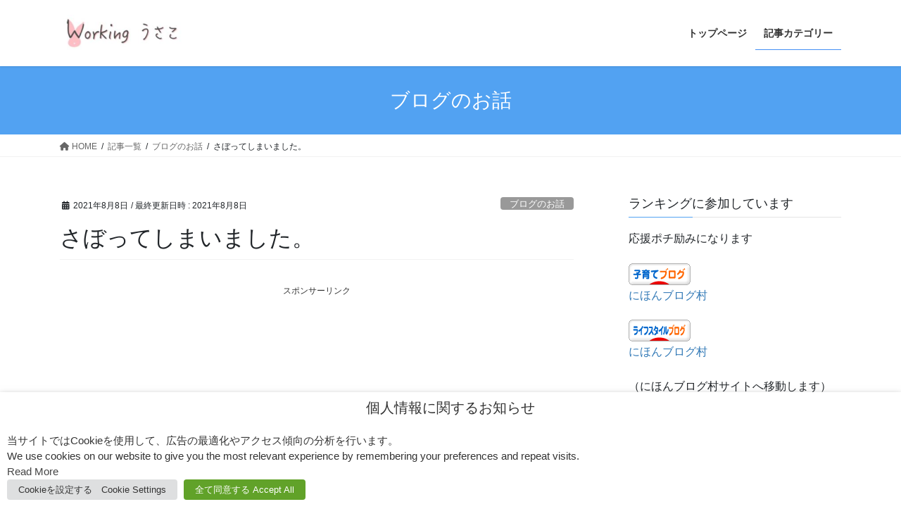

--- FILE ---
content_type: text/html; charset=UTF-8
request_url: https://working-usako.com/2021/08/08/sabottesimaimasita/
body_size: 23004
content:
<!DOCTYPE html>
<html dir="ltr" lang="ja" prefix="og: https://ogp.me/ns#">
<head>
<meta charset="utf-8">
<meta http-equiv="X-UA-Compatible" content="IE=edge">
<meta name="viewport" content="width=device-width, initial-scale=1">

<!-- Google Tag Manager -->
<script type="text/plain" data-cli-class="cli-blocker-script" data-cli-label="Google Tag Manager"  data-cli-script-type="analytics" data-cli-block="true" data-cli-block-if-ccpa-optout="false" data-cli-element-position="head">(function(w,d,s,l,i){w[l]=w[l]||[];w[l].push({'gtm.start':
new Date().getTime(),event:'gtm.js'});var f=d.getElementsByTagName(s)[0],
j=d.createElement(s),dl=l!='dataLayer'?'&l='+l:'';j.async=true;j.src=
'https://www.googletagmanager.com/gtm.js?id='+i+dl;f.parentNode.insertBefore(j,f);
})(window,document,'script','dataLayer','GTM-TS97N9T');</script>
<!-- End Google Tag Manager --><title>さぼってしまいました。 | Workingうさこ</title>
	<style>img:is([sizes="auto" i], [sizes^="auto," i]) { contain-intrinsic-size: 3000px 1500px }</style>
	
		<!-- All in One SEO 4.8.5 - aioseo.com -->
	<meta name="robots" content="max-snippet:-1, max-image-preview:large, max-video-preview:-1" />
	<meta name="author" content="usako"/>
	<meta name="google-site-verification" content="upESK4l0vuNBVW6sC81WctPElkmBq1vib6HlAGJR_mY" />
	<link rel="canonical" href="https://working-usako.com/2021/08/08/sabottesimaimasita/" />
	<meta name="generator" content="All in One SEO (AIOSEO) 4.8.5" />
		<meta property="og:locale" content="ja_JP" />
		<meta property="og:site_name" content="Workingうさこ" />
		<meta property="og:type" content="article" />
		<meta property="og:title" content="さぼってしまいました。 | Workingうさこ" />
		<meta property="og:url" content="https://working-usako.com/2021/08/08/sabottesimaimasita/" />
		<meta property="og:image" content="https://working-usako.com/wp-content/uploads/2019/06/FB735324-7648-4159-9857-15ADD46BBB92.jpeg" />
		<meta property="og:image:secure_url" content="https://working-usako.com/wp-content/uploads/2019/06/FB735324-7648-4159-9857-15ADD46BBB92.jpeg" />
		<meta property="og:image:width" content="1321" />
		<meta property="og:image:height" content="990" />
		<meta property="article:published_time" content="2021-08-08T10:26:55+00:00" />
		<meta property="article:modified_time" content="2021-08-08T10:28:26+00:00" />
		<meta name="twitter:card" content="summary" />
		<meta name="twitter:site" content="@working_usako" />
		<meta name="twitter:title" content="さぼってしまいました。 | Workingうさこ" />
		<meta name="twitter:creator" content="@working_usako" />
		<meta name="twitter:image" content="https://working-usako.com/wp-content/uploads/2019/06/FB735324-7648-4159-9857-15ADD46BBB92.jpeg" />
		<script type="application/ld+json" class="aioseo-schema">
			{"@context":"https:\/\/schema.org","@graph":[{"@type":"Article","@id":"https:\/\/working-usako.com\/2021\/08\/08\/sabottesimaimasita\/#article","name":"\u3055\u307c\u3063\u3066\u3057\u307e\u3044\u307e\u3057\u305f\u3002 | Working\u3046\u3055\u3053","headline":"\u3055\u307c\u3063\u3066\u3057\u307e\u3044\u307e\u3057\u305f\u3002","author":{"@id":"https:\/\/working-usako.com\/author\/rs2adp7a\/#author"},"publisher":{"@id":"https:\/\/working-usako.com\/#person"},"image":{"@type":"ImageObject","url":"https:\/\/working-usako.com\/wp-content\/uploads\/2019\/06\/FB735324-7648-4159-9857-15ADD46BBB92.jpeg","width":1321,"height":990,"caption":"\u671d\u3054\u306f\u3093 \u30b0\u30e9\u30ce\u30fc\u30e9"},"datePublished":"2021-08-08T19:26:55+09:00","dateModified":"2021-08-08T19:28:26+09:00","inLanguage":"ja","mainEntityOfPage":{"@id":"https:\/\/working-usako.com\/2021\/08\/08\/sabottesimaimasita\/#webpage"},"isPartOf":{"@id":"https:\/\/working-usako.com\/2021\/08\/08\/sabottesimaimasita\/#webpage"},"articleSection":"\u30d6\u30ed\u30b0\u306e\u304a\u8a71"},{"@type":"BreadcrumbList","@id":"https:\/\/working-usako.com\/2021\/08\/08\/sabottesimaimasita\/#breadcrumblist","itemListElement":[{"@type":"ListItem","@id":"https:\/\/working-usako.com#listItem","position":1,"name":"\u30db\u30fc\u30e0","item":"https:\/\/working-usako.com","nextItem":{"@type":"ListItem","@id":"https:\/\/working-usako.com\/category\/%e8%a8%98%e4%ba%8b%e4%b8%80%e8%a6%a7\/#listItem","name":"\u8a18\u4e8b\u4e00\u89a7"}},{"@type":"ListItem","@id":"https:\/\/working-usako.com\/category\/%e8%a8%98%e4%ba%8b%e4%b8%80%e8%a6%a7\/#listItem","position":2,"name":"\u8a18\u4e8b\u4e00\u89a7","item":"https:\/\/working-usako.com\/category\/%e8%a8%98%e4%ba%8b%e4%b8%80%e8%a6%a7\/","nextItem":{"@type":"ListItem","@id":"https:\/\/working-usako.com\/category\/%e8%a8%98%e4%ba%8b%e4%b8%80%e8%a6%a7\/blogstory\/#listItem","name":"\u30d6\u30ed\u30b0\u306e\u304a\u8a71"},"previousItem":{"@type":"ListItem","@id":"https:\/\/working-usako.com#listItem","name":"\u30db\u30fc\u30e0"}},{"@type":"ListItem","@id":"https:\/\/working-usako.com\/category\/%e8%a8%98%e4%ba%8b%e4%b8%80%e8%a6%a7\/blogstory\/#listItem","position":3,"name":"\u30d6\u30ed\u30b0\u306e\u304a\u8a71","item":"https:\/\/working-usako.com\/category\/%e8%a8%98%e4%ba%8b%e4%b8%80%e8%a6%a7\/blogstory\/","nextItem":{"@type":"ListItem","@id":"https:\/\/working-usako.com\/2021\/08\/08\/sabottesimaimasita\/#listItem","name":"\u3055\u307c\u3063\u3066\u3057\u307e\u3044\u307e\u3057\u305f\u3002"},"previousItem":{"@type":"ListItem","@id":"https:\/\/working-usako.com\/category\/%e8%a8%98%e4%ba%8b%e4%b8%80%e8%a6%a7\/#listItem","name":"\u8a18\u4e8b\u4e00\u89a7"}},{"@type":"ListItem","@id":"https:\/\/working-usako.com\/2021\/08\/08\/sabottesimaimasita\/#listItem","position":4,"name":"\u3055\u307c\u3063\u3066\u3057\u307e\u3044\u307e\u3057\u305f\u3002","previousItem":{"@type":"ListItem","@id":"https:\/\/working-usako.com\/category\/%e8%a8%98%e4%ba%8b%e4%b8%80%e8%a6%a7\/blogstory\/#listItem","name":"\u30d6\u30ed\u30b0\u306e\u304a\u8a71"}}]},{"@type":"Person","@id":"https:\/\/working-usako.com\/#person","name":"usako","image":"https:\/\/working-usako.com\/wp-content\/uploads\/2020\/01\/5FAE76E8-A31B-47ED-8C82-F07543D1B7D2-e1580222627833.jpeg","sameAs":["https:\/\/twitter.com\/working_usako"]},{"@type":"Person","@id":"https:\/\/working-usako.com\/author\/rs2adp7a\/#author","url":"https:\/\/working-usako.com\/author\/rs2adp7a\/","name":"usako","image":{"@type":"ImageObject","@id":"https:\/\/working-usako.com\/2021\/08\/08\/sabottesimaimasita\/#authorImage","url":"https:\/\/secure.gravatar.com\/avatar\/14b7952f442ce6109945e85d979ae60ca5809496c4b59e95c2aaefe39bb12c07?s=96&d=mm&r=g","width":96,"height":96,"caption":"usako"},"sameAs":["@working_usako"]},{"@type":"WebPage","@id":"https:\/\/working-usako.com\/2021\/08\/08\/sabottesimaimasita\/#webpage","url":"https:\/\/working-usako.com\/2021\/08\/08\/sabottesimaimasita\/","name":"\u3055\u307c\u3063\u3066\u3057\u307e\u3044\u307e\u3057\u305f\u3002 | Working\u3046\u3055\u3053","inLanguage":"ja","isPartOf":{"@id":"https:\/\/working-usako.com\/#website"},"breadcrumb":{"@id":"https:\/\/working-usako.com\/2021\/08\/08\/sabottesimaimasita\/#breadcrumblist"},"author":{"@id":"https:\/\/working-usako.com\/author\/rs2adp7a\/#author"},"creator":{"@id":"https:\/\/working-usako.com\/author\/rs2adp7a\/#author"},"image":{"@type":"ImageObject","url":"https:\/\/working-usako.com\/wp-content\/uploads\/2019\/06\/FB735324-7648-4159-9857-15ADD46BBB92.jpeg","@id":"https:\/\/working-usako.com\/2021\/08\/08\/sabottesimaimasita\/#mainImage","width":1321,"height":990,"caption":"\u671d\u3054\u306f\u3093 \u30b0\u30e9\u30ce\u30fc\u30e9"},"primaryImageOfPage":{"@id":"https:\/\/working-usako.com\/2021\/08\/08\/sabottesimaimasita\/#mainImage"},"datePublished":"2021-08-08T19:26:55+09:00","dateModified":"2021-08-08T19:28:26+09:00"},{"@type":"WebSite","@id":"https:\/\/working-usako.com\/#website","url":"https:\/\/working-usako.com\/","name":"Working\u3046\u3055\u3053","description":"\u304a\u3046\u3061\u30d6\u30ed\u30b0\u3002","inLanguage":"ja","publisher":{"@id":"https:\/\/working-usako.com\/#person"}}]}
		</script>
		<!-- All in One SEO -->

<link rel="alternate" type="application/rss+xml" title="Workingうさこ &raquo; フィード" href="https://working-usako.com/feed/" />
<link rel="alternate" type="application/rss+xml" title="Workingうさこ &raquo; コメントフィード" href="https://working-usako.com/comments/feed/" />
<link rel="alternate" type="application/rss+xml" title="Workingうさこ &raquo; さぼってしまいました。 のコメントのフィード" href="https://working-usako.com/2021/08/08/sabottesimaimasita/feed/" />
<meta name="description" content="さぼりすぎた！いつから書いていないよ？前の投稿から３か月も経ってしまいました。前回は春、いま夏よ？　季節ごとに出すつもり？もうほんとレンタルサーバー代がもったいないわ。前から自分でも面倒くさがりやだと連呼してきましたが、まじで三日坊主の面倒くさがりやでした。反省。季節も変わったことだし、秋まではがんばるぞ！なんか毎回そう思って数日中には忘れちゃうけどね・・どうやったら継続できるかそこでですね、こ" /><script type="text/javascript">
/* <![CDATA[ */
window._wpemojiSettings = {"baseUrl":"https:\/\/s.w.org\/images\/core\/emoji\/16.0.1\/72x72\/","ext":".png","svgUrl":"https:\/\/s.w.org\/images\/core\/emoji\/16.0.1\/svg\/","svgExt":".svg","source":{"concatemoji":"https:\/\/working-usako.com\/wp-includes\/js\/wp-emoji-release.min.js?ver=6.8.3"}};
/*! This file is auto-generated */
!function(s,n){var o,i,e;function c(e){try{var t={supportTests:e,timestamp:(new Date).valueOf()};sessionStorage.setItem(o,JSON.stringify(t))}catch(e){}}function p(e,t,n){e.clearRect(0,0,e.canvas.width,e.canvas.height),e.fillText(t,0,0);var t=new Uint32Array(e.getImageData(0,0,e.canvas.width,e.canvas.height).data),a=(e.clearRect(0,0,e.canvas.width,e.canvas.height),e.fillText(n,0,0),new Uint32Array(e.getImageData(0,0,e.canvas.width,e.canvas.height).data));return t.every(function(e,t){return e===a[t]})}function u(e,t){e.clearRect(0,0,e.canvas.width,e.canvas.height),e.fillText(t,0,0);for(var n=e.getImageData(16,16,1,1),a=0;a<n.data.length;a++)if(0!==n.data[a])return!1;return!0}function f(e,t,n,a){switch(t){case"flag":return n(e,"\ud83c\udff3\ufe0f\u200d\u26a7\ufe0f","\ud83c\udff3\ufe0f\u200b\u26a7\ufe0f")?!1:!n(e,"\ud83c\udde8\ud83c\uddf6","\ud83c\udde8\u200b\ud83c\uddf6")&&!n(e,"\ud83c\udff4\udb40\udc67\udb40\udc62\udb40\udc65\udb40\udc6e\udb40\udc67\udb40\udc7f","\ud83c\udff4\u200b\udb40\udc67\u200b\udb40\udc62\u200b\udb40\udc65\u200b\udb40\udc6e\u200b\udb40\udc67\u200b\udb40\udc7f");case"emoji":return!a(e,"\ud83e\udedf")}return!1}function g(e,t,n,a){var r="undefined"!=typeof WorkerGlobalScope&&self instanceof WorkerGlobalScope?new OffscreenCanvas(300,150):s.createElement("canvas"),o=r.getContext("2d",{willReadFrequently:!0}),i=(o.textBaseline="top",o.font="600 32px Arial",{});return e.forEach(function(e){i[e]=t(o,e,n,a)}),i}function t(e){var t=s.createElement("script");t.src=e,t.defer=!0,s.head.appendChild(t)}"undefined"!=typeof Promise&&(o="wpEmojiSettingsSupports",i=["flag","emoji"],n.supports={everything:!0,everythingExceptFlag:!0},e=new Promise(function(e){s.addEventListener("DOMContentLoaded",e,{once:!0})}),new Promise(function(t){var n=function(){try{var e=JSON.parse(sessionStorage.getItem(o));if("object"==typeof e&&"number"==typeof e.timestamp&&(new Date).valueOf()<e.timestamp+604800&&"object"==typeof e.supportTests)return e.supportTests}catch(e){}return null}();if(!n){if("undefined"!=typeof Worker&&"undefined"!=typeof OffscreenCanvas&&"undefined"!=typeof URL&&URL.createObjectURL&&"undefined"!=typeof Blob)try{var e="postMessage("+g.toString()+"("+[JSON.stringify(i),f.toString(),p.toString(),u.toString()].join(",")+"));",a=new Blob([e],{type:"text/javascript"}),r=new Worker(URL.createObjectURL(a),{name:"wpTestEmojiSupports"});return void(r.onmessage=function(e){c(n=e.data),r.terminate(),t(n)})}catch(e){}c(n=g(i,f,p,u))}t(n)}).then(function(e){for(var t in e)n.supports[t]=e[t],n.supports.everything=n.supports.everything&&n.supports[t],"flag"!==t&&(n.supports.everythingExceptFlag=n.supports.everythingExceptFlag&&n.supports[t]);n.supports.everythingExceptFlag=n.supports.everythingExceptFlag&&!n.supports.flag,n.DOMReady=!1,n.readyCallback=function(){n.DOMReady=!0}}).then(function(){return e}).then(function(){var e;n.supports.everything||(n.readyCallback(),(e=n.source||{}).concatemoji?t(e.concatemoji):e.wpemoji&&e.twemoji&&(t(e.twemoji),t(e.wpemoji)))}))}((window,document),window._wpemojiSettings);
/* ]]> */
</script>
<link rel='stylesheet' id='vkExUnit_common_style-css' href='https://working-usako.com/wp-content/plugins/vk-all-in-one-expansion-unit/assets/css/vkExUnit_style.css?ver=9.110.1.1' type='text/css' media='all' />
<style id='vkExUnit_common_style-inline-css' type='text/css'>
:root {--ver_page_top_button_url:url(https://working-usako.com/wp-content/plugins/vk-all-in-one-expansion-unit/assets/images/to-top-btn-icon.svg);}@font-face {font-weight: normal;font-style: normal;font-family: "vk_sns";src: url("https://working-usako.com/wp-content/plugins/vk-all-in-one-expansion-unit/inc/sns/icons/fonts/vk_sns.eot?-bq20cj");src: url("https://working-usako.com/wp-content/plugins/vk-all-in-one-expansion-unit/inc/sns/icons/fonts/vk_sns.eot?#iefix-bq20cj") format("embedded-opentype"),url("https://working-usako.com/wp-content/plugins/vk-all-in-one-expansion-unit/inc/sns/icons/fonts/vk_sns.woff?-bq20cj") format("woff"),url("https://working-usako.com/wp-content/plugins/vk-all-in-one-expansion-unit/inc/sns/icons/fonts/vk_sns.ttf?-bq20cj") format("truetype"),url("https://working-usako.com/wp-content/plugins/vk-all-in-one-expansion-unit/inc/sns/icons/fonts/vk_sns.svg?-bq20cj#vk_sns") format("svg");}
.veu_promotion-alert__content--text {border: 1px solid rgba(0,0,0,0.125);padding: 0.5em 1em;border-radius: var(--vk-size-radius);margin-bottom: var(--vk-margin-block-bottom);font-size: 0.875rem;}/* Alert Content部分に段落タグを入れた場合に最後の段落の余白を0にする */.veu_promotion-alert__content--text p:last-of-type{margin-bottom:0;margin-top: 0;}
</style>
<style id='wp-emoji-styles-inline-css' type='text/css'>

	img.wp-smiley, img.emoji {
		display: inline !important;
		border: none !important;
		box-shadow: none !important;
		height: 1em !important;
		width: 1em !important;
		margin: 0 0.07em !important;
		vertical-align: -0.1em !important;
		background: none !important;
		padding: 0 !important;
	}
</style>
<link rel='stylesheet' id='wp-block-library-css' href='https://working-usako.com/wp-includes/css/dist/block-library/style.min.css?ver=6.8.3' type='text/css' media='all' />
<style id='classic-theme-styles-inline-css' type='text/css'>
/*! This file is auto-generated */
.wp-block-button__link{color:#fff;background-color:#32373c;border-radius:9999px;box-shadow:none;text-decoration:none;padding:calc(.667em + 2px) calc(1.333em + 2px);font-size:1.125em}.wp-block-file__button{background:#32373c;color:#fff;text-decoration:none}
</style>
<link rel='stylesheet' id='quads-style-css-css' href='https://working-usako.com/wp-content/plugins/quick-adsense-reloaded/includes/gutenberg/dist/blocks.style.build.css?ver=2.0.92' type='text/css' media='all' />
<style id='global-styles-inline-css' type='text/css'>
:root{--wp--preset--aspect-ratio--square: 1;--wp--preset--aspect-ratio--4-3: 4/3;--wp--preset--aspect-ratio--3-4: 3/4;--wp--preset--aspect-ratio--3-2: 3/2;--wp--preset--aspect-ratio--2-3: 2/3;--wp--preset--aspect-ratio--16-9: 16/9;--wp--preset--aspect-ratio--9-16: 9/16;--wp--preset--color--black: #000000;--wp--preset--color--cyan-bluish-gray: #abb8c3;--wp--preset--color--white: #ffffff;--wp--preset--color--pale-pink: #f78da7;--wp--preset--color--vivid-red: #cf2e2e;--wp--preset--color--luminous-vivid-orange: #ff6900;--wp--preset--color--luminous-vivid-amber: #fcb900;--wp--preset--color--light-green-cyan: #7bdcb5;--wp--preset--color--vivid-green-cyan: #00d084;--wp--preset--color--pale-cyan-blue: #8ed1fc;--wp--preset--color--vivid-cyan-blue: #0693e3;--wp--preset--color--vivid-purple: #9b51e0;--wp--preset--gradient--vivid-cyan-blue-to-vivid-purple: linear-gradient(135deg,rgba(6,147,227,1) 0%,rgb(155,81,224) 100%);--wp--preset--gradient--light-green-cyan-to-vivid-green-cyan: linear-gradient(135deg,rgb(122,220,180) 0%,rgb(0,208,130) 100%);--wp--preset--gradient--luminous-vivid-amber-to-luminous-vivid-orange: linear-gradient(135deg,rgba(252,185,0,1) 0%,rgba(255,105,0,1) 100%);--wp--preset--gradient--luminous-vivid-orange-to-vivid-red: linear-gradient(135deg,rgba(255,105,0,1) 0%,rgb(207,46,46) 100%);--wp--preset--gradient--very-light-gray-to-cyan-bluish-gray: linear-gradient(135deg,rgb(238,238,238) 0%,rgb(169,184,195) 100%);--wp--preset--gradient--cool-to-warm-spectrum: linear-gradient(135deg,rgb(74,234,220) 0%,rgb(151,120,209) 20%,rgb(207,42,186) 40%,rgb(238,44,130) 60%,rgb(251,105,98) 80%,rgb(254,248,76) 100%);--wp--preset--gradient--blush-light-purple: linear-gradient(135deg,rgb(255,206,236) 0%,rgb(152,150,240) 100%);--wp--preset--gradient--blush-bordeaux: linear-gradient(135deg,rgb(254,205,165) 0%,rgb(254,45,45) 50%,rgb(107,0,62) 100%);--wp--preset--gradient--luminous-dusk: linear-gradient(135deg,rgb(255,203,112) 0%,rgb(199,81,192) 50%,rgb(65,88,208) 100%);--wp--preset--gradient--pale-ocean: linear-gradient(135deg,rgb(255,245,203) 0%,rgb(182,227,212) 50%,rgb(51,167,181) 100%);--wp--preset--gradient--electric-grass: linear-gradient(135deg,rgb(202,248,128) 0%,rgb(113,206,126) 100%);--wp--preset--gradient--midnight: linear-gradient(135deg,rgb(2,3,129) 0%,rgb(40,116,252) 100%);--wp--preset--font-size--small: 13px;--wp--preset--font-size--medium: 20px;--wp--preset--font-size--large: 36px;--wp--preset--font-size--x-large: 42px;--wp--preset--spacing--20: 0.44rem;--wp--preset--spacing--30: 0.67rem;--wp--preset--spacing--40: 1rem;--wp--preset--spacing--50: 1.5rem;--wp--preset--spacing--60: 2.25rem;--wp--preset--spacing--70: 3.38rem;--wp--preset--spacing--80: 5.06rem;--wp--preset--shadow--natural: 6px 6px 9px rgba(0, 0, 0, 0.2);--wp--preset--shadow--deep: 12px 12px 50px rgba(0, 0, 0, 0.4);--wp--preset--shadow--sharp: 6px 6px 0px rgba(0, 0, 0, 0.2);--wp--preset--shadow--outlined: 6px 6px 0px -3px rgba(255, 255, 255, 1), 6px 6px rgba(0, 0, 0, 1);--wp--preset--shadow--crisp: 6px 6px 0px rgba(0, 0, 0, 1);}:where(.is-layout-flex){gap: 0.5em;}:where(.is-layout-grid){gap: 0.5em;}body .is-layout-flex{display: flex;}.is-layout-flex{flex-wrap: wrap;align-items: center;}.is-layout-flex > :is(*, div){margin: 0;}body .is-layout-grid{display: grid;}.is-layout-grid > :is(*, div){margin: 0;}:where(.wp-block-columns.is-layout-flex){gap: 2em;}:where(.wp-block-columns.is-layout-grid){gap: 2em;}:where(.wp-block-post-template.is-layout-flex){gap: 1.25em;}:where(.wp-block-post-template.is-layout-grid){gap: 1.25em;}.has-black-color{color: var(--wp--preset--color--black) !important;}.has-cyan-bluish-gray-color{color: var(--wp--preset--color--cyan-bluish-gray) !important;}.has-white-color{color: var(--wp--preset--color--white) !important;}.has-pale-pink-color{color: var(--wp--preset--color--pale-pink) !important;}.has-vivid-red-color{color: var(--wp--preset--color--vivid-red) !important;}.has-luminous-vivid-orange-color{color: var(--wp--preset--color--luminous-vivid-orange) !important;}.has-luminous-vivid-amber-color{color: var(--wp--preset--color--luminous-vivid-amber) !important;}.has-light-green-cyan-color{color: var(--wp--preset--color--light-green-cyan) !important;}.has-vivid-green-cyan-color{color: var(--wp--preset--color--vivid-green-cyan) !important;}.has-pale-cyan-blue-color{color: var(--wp--preset--color--pale-cyan-blue) !important;}.has-vivid-cyan-blue-color{color: var(--wp--preset--color--vivid-cyan-blue) !important;}.has-vivid-purple-color{color: var(--wp--preset--color--vivid-purple) !important;}.has-black-background-color{background-color: var(--wp--preset--color--black) !important;}.has-cyan-bluish-gray-background-color{background-color: var(--wp--preset--color--cyan-bluish-gray) !important;}.has-white-background-color{background-color: var(--wp--preset--color--white) !important;}.has-pale-pink-background-color{background-color: var(--wp--preset--color--pale-pink) !important;}.has-vivid-red-background-color{background-color: var(--wp--preset--color--vivid-red) !important;}.has-luminous-vivid-orange-background-color{background-color: var(--wp--preset--color--luminous-vivid-orange) !important;}.has-luminous-vivid-amber-background-color{background-color: var(--wp--preset--color--luminous-vivid-amber) !important;}.has-light-green-cyan-background-color{background-color: var(--wp--preset--color--light-green-cyan) !important;}.has-vivid-green-cyan-background-color{background-color: var(--wp--preset--color--vivid-green-cyan) !important;}.has-pale-cyan-blue-background-color{background-color: var(--wp--preset--color--pale-cyan-blue) !important;}.has-vivid-cyan-blue-background-color{background-color: var(--wp--preset--color--vivid-cyan-blue) !important;}.has-vivid-purple-background-color{background-color: var(--wp--preset--color--vivid-purple) !important;}.has-black-border-color{border-color: var(--wp--preset--color--black) !important;}.has-cyan-bluish-gray-border-color{border-color: var(--wp--preset--color--cyan-bluish-gray) !important;}.has-white-border-color{border-color: var(--wp--preset--color--white) !important;}.has-pale-pink-border-color{border-color: var(--wp--preset--color--pale-pink) !important;}.has-vivid-red-border-color{border-color: var(--wp--preset--color--vivid-red) !important;}.has-luminous-vivid-orange-border-color{border-color: var(--wp--preset--color--luminous-vivid-orange) !important;}.has-luminous-vivid-amber-border-color{border-color: var(--wp--preset--color--luminous-vivid-amber) !important;}.has-light-green-cyan-border-color{border-color: var(--wp--preset--color--light-green-cyan) !important;}.has-vivid-green-cyan-border-color{border-color: var(--wp--preset--color--vivid-green-cyan) !important;}.has-pale-cyan-blue-border-color{border-color: var(--wp--preset--color--pale-cyan-blue) !important;}.has-vivid-cyan-blue-border-color{border-color: var(--wp--preset--color--vivid-cyan-blue) !important;}.has-vivid-purple-border-color{border-color: var(--wp--preset--color--vivid-purple) !important;}.has-vivid-cyan-blue-to-vivid-purple-gradient-background{background: var(--wp--preset--gradient--vivid-cyan-blue-to-vivid-purple) !important;}.has-light-green-cyan-to-vivid-green-cyan-gradient-background{background: var(--wp--preset--gradient--light-green-cyan-to-vivid-green-cyan) !important;}.has-luminous-vivid-amber-to-luminous-vivid-orange-gradient-background{background: var(--wp--preset--gradient--luminous-vivid-amber-to-luminous-vivid-orange) !important;}.has-luminous-vivid-orange-to-vivid-red-gradient-background{background: var(--wp--preset--gradient--luminous-vivid-orange-to-vivid-red) !important;}.has-very-light-gray-to-cyan-bluish-gray-gradient-background{background: var(--wp--preset--gradient--very-light-gray-to-cyan-bluish-gray) !important;}.has-cool-to-warm-spectrum-gradient-background{background: var(--wp--preset--gradient--cool-to-warm-spectrum) !important;}.has-blush-light-purple-gradient-background{background: var(--wp--preset--gradient--blush-light-purple) !important;}.has-blush-bordeaux-gradient-background{background: var(--wp--preset--gradient--blush-bordeaux) !important;}.has-luminous-dusk-gradient-background{background: var(--wp--preset--gradient--luminous-dusk) !important;}.has-pale-ocean-gradient-background{background: var(--wp--preset--gradient--pale-ocean) !important;}.has-electric-grass-gradient-background{background: var(--wp--preset--gradient--electric-grass) !important;}.has-midnight-gradient-background{background: var(--wp--preset--gradient--midnight) !important;}.has-small-font-size{font-size: var(--wp--preset--font-size--small) !important;}.has-medium-font-size{font-size: var(--wp--preset--font-size--medium) !important;}.has-large-font-size{font-size: var(--wp--preset--font-size--large) !important;}.has-x-large-font-size{font-size: var(--wp--preset--font-size--x-large) !important;}
:where(.wp-block-post-template.is-layout-flex){gap: 1.25em;}:where(.wp-block-post-template.is-layout-grid){gap: 1.25em;}
:where(.wp-block-columns.is-layout-flex){gap: 2em;}:where(.wp-block-columns.is-layout-grid){gap: 2em;}
:root :where(.wp-block-pullquote){font-size: 1.5em;line-height: 1.6;}
</style>
<link rel='stylesheet' id='cookie-law-info-css' href='https://working-usako.com/wp-content/plugins/webtoffee-gdpr-cookie-consent/public/css/cookie-law-info-public.css?ver=2.3.9' type='text/css' media='all' />
<link rel='stylesheet' id='cookie-law-info-gdpr-css' href='https://working-usako.com/wp-content/plugins/webtoffee-gdpr-cookie-consent/public/css/cookie-law-info-gdpr.css?ver=2.3.9' type='text/css' media='all' />
<style id='cookie-law-info-gdpr-inline-css' type='text/css'>
.cli-modal-content, .cli-tab-content { background-color: #ffffff; }.cli-privacy-content-text, .cli-modal .cli-modal-dialog, .cli-tab-container p, a.cli-privacy-readmore { color: #000000; }.cli-tab-header { background-color: #f2f2f2; }.cli-tab-header, .cli-tab-header a.cli-nav-link,span.cli-necessary-caption,.cli-switch .cli-slider:after { color: #000000; }.cli-switch .cli-slider:before { background-color: #ffffff; }.cli-switch input:checked + .cli-slider:before { background-color: #ffffff; }.cli-switch .cli-slider { background-color: #e3e1e8; }.cli-switch input:checked + .cli-slider { background-color: #28a745; }.cli-modal-close svg { fill: #000000; }.cli-tab-footer .wt-cli-privacy-accept-all-btn { background-color: #00acad; color: #ffffff}.cli-tab-footer .wt-cli-privacy-accept-btn { background-color: #00acad; color: #ffffff}.cli-tab-header a:before{ border-right: 1px solid #000000; border-bottom: 1px solid #000000; }
</style>
<link rel='stylesheet' id='bootstrap-4-style-css' href='https://working-usako.com/wp-content/themes/lightning/_g2/library/bootstrap-4/css/bootstrap.min.css?ver=4.5.0' type='text/css' media='all' />
<link rel='stylesheet' id='lightning-common-style-css' href='https://working-usako.com/wp-content/themes/lightning/_g2/assets/css/common.css?ver=15.30.0' type='text/css' media='all' />
<style id='lightning-common-style-inline-css' type='text/css'>
/* vk-mobile-nav */:root {--vk-mobile-nav-menu-btn-bg-src: url("https://working-usako.com/wp-content/themes/lightning/_g2/inc/vk-mobile-nav/package/images/vk-menu-btn-black.svg");--vk-mobile-nav-menu-btn-close-bg-src: url("https://working-usako.com/wp-content/themes/lightning/_g2/inc/vk-mobile-nav/package/images/vk-menu-close-black.svg");--vk-menu-acc-icon-open-black-bg-src: url("https://working-usako.com/wp-content/themes/lightning/_g2/inc/vk-mobile-nav/package/images/vk-menu-acc-icon-open-black.svg");--vk-menu-acc-icon-open-white-bg-src: url("https://working-usako.com/wp-content/themes/lightning/_g2/inc/vk-mobile-nav/package/images/vk-menu-acc-icon-open-white.svg");--vk-menu-acc-icon-close-black-bg-src: url("https://working-usako.com/wp-content/themes/lightning/_g2/inc/vk-mobile-nav/package/images/vk-menu-close-black.svg");--vk-menu-acc-icon-close-white-bg-src: url("https://working-usako.com/wp-content/themes/lightning/_g2/inc/vk-mobile-nav/package/images/vk-menu-close-white.svg");}
</style>
<link rel='stylesheet' id='lightning-design-style-css' href='https://working-usako.com/wp-content/themes/lightning/_g2/design-skin/origin2/css/style.css?ver=15.30.0' type='text/css' media='all' />
<style id='lightning-design-style-inline-css' type='text/css'>
:root {--color-key:#52a2f2;--wp--preset--color--vk-color-primary:#52a2f2;--color-key-dark:#4490f4;}
/* ltg common custom */:root {--vk-menu-acc-btn-border-color:#333;--vk-color-primary:#52a2f2;--vk-color-primary-dark:#4490f4;--vk-color-primary-vivid:#5ab2ff;--color-key:#52a2f2;--wp--preset--color--vk-color-primary:#52a2f2;--color-key-dark:#4490f4;}.veu_color_txt_key { color:#4490f4 ; }.veu_color_bg_key { background-color:#4490f4 ; }.veu_color_border_key { border-color:#4490f4 ; }.btn-default { border-color:#52a2f2;color:#52a2f2;}.btn-default:focus,.btn-default:hover { border-color:#52a2f2;background-color: #52a2f2; }.wp-block-search__button,.btn-primary { background-color:#52a2f2;border-color:#4490f4; }.wp-block-search__button:focus,.wp-block-search__button:hover,.btn-primary:not(:disabled):not(.disabled):active,.btn-primary:focus,.btn-primary:hover { background-color:#4490f4;border-color:#52a2f2; }.btn-outline-primary { color : #52a2f2 ; border-color:#52a2f2; }.btn-outline-primary:not(:disabled):not(.disabled):active,.btn-outline-primary:focus,.btn-outline-primary:hover { color : #fff; background-color:#52a2f2;border-color:#4490f4; }a { color:#337ab7; }
.tagcloud a:before { font-family: "Font Awesome 5 Free";content: "\f02b";font-weight: bold; }
.media .media-body .media-heading a:hover { color:#52a2f2; }@media (min-width: 768px){.gMenu > li:before,.gMenu > li.menu-item-has-children::after { border-bottom-color:#4490f4 }.gMenu li li { background-color:#4490f4 }.gMenu li li a:hover { background-color:#52a2f2; }} /* @media (min-width: 768px) */.page-header { background-color:#52a2f2; }h2,.mainSection-title { border-top-color:#52a2f2; }h3:after,.subSection-title:after { border-bottom-color:#52a2f2; }ul.page-numbers li span.page-numbers.current,.page-link dl .post-page-numbers.current { background-color:#52a2f2; }.pager li > a { border-color:#52a2f2;color:#52a2f2;}.pager li > a:hover { background-color:#52a2f2;color:#fff;}.siteFooter { border-top-color:#52a2f2; }dt { border-left-color:#52a2f2; }:root {--g_nav_main_acc_icon_open_url:url(https://working-usako.com/wp-content/themes/lightning/_g2/inc/vk-mobile-nav/package/images/vk-menu-acc-icon-open-black.svg);--g_nav_main_acc_icon_close_url: url(https://working-usako.com/wp-content/themes/lightning/_g2/inc/vk-mobile-nav/package/images/vk-menu-close-black.svg);--g_nav_sub_acc_icon_open_url: url(https://working-usako.com/wp-content/themes/lightning/_g2/inc/vk-mobile-nav/package/images/vk-menu-acc-icon-open-white.svg);--g_nav_sub_acc_icon_close_url: url(https://working-usako.com/wp-content/themes/lightning/_g2/inc/vk-mobile-nav/package/images/vk-menu-close-white.svg);}
</style>
<link rel='stylesheet' id='veu-cta-css' href='https://working-usako.com/wp-content/plugins/vk-all-in-one-expansion-unit/inc/call-to-action/package/assets/css/style.css?ver=9.110.1.1' type='text/css' media='all' />
<link rel='stylesheet' id='lightning-theme-style-css' href='https://working-usako.com/wp-content/themes/lightning/style.css?ver=15.30.0' type='text/css' media='all' />
<link rel='stylesheet' id='vk-font-awesome-css' href='https://working-usako.com/wp-content/themes/lightning/vendor/vektor-inc/font-awesome-versions/src/versions/6/css/all.min.css?ver=6.4.2' type='text/css' media='all' />
<style id='quads-styles-inline-css' type='text/css'>

    .quads-location ins.adsbygoogle {
        background: transparent !important;
    }.quads-location .quads_rotator_img{ opacity:1 !important;}
    .quads.quads_ad_container { display: grid; grid-template-columns: auto; grid-gap: 10px; padding: 10px; }
    .grid_image{animation: fadeIn 0.5s;-webkit-animation: fadeIn 0.5s;-moz-animation: fadeIn 0.5s;
        -o-animation: fadeIn 0.5s;-ms-animation: fadeIn 0.5s;}
    .quads-ad-label { font-size: 12px; text-align: center; color: #333;}
    .quads_click_impression { display: none;} .quads-location, .quads-ads-space{max-width:100%;} @media only screen and (max-width: 480px) { .quads-ads-space, .penci-builder-element .quads-ads-space{max-width:340px;}}
</style>
<script type="text/javascript" src="https://working-usako.com/wp-includes/js/jquery/jquery.min.js?ver=3.7.1" id="jquery-core-js"></script>
<script type="text/javascript" src="https://working-usako.com/wp-includes/js/jquery/jquery-migrate.min.js?ver=3.4.1" id="jquery-migrate-js"></script>
<script type="text/javascript" id="cookie-law-info-js-extra">
/* <![CDATA[ */
var Cli_Data = {"nn_cookie_ids":["quads_browser_width","ar_debug","CookieLawInfoConsent","__gpi","DSID","_ga_*","_gid","__gads","_gat","test_cookie","IDE","_ga"],"non_necessary_cookies":{"necessary":["CookieLawInfoConsent","cookielawinfo-checkbox-advertisement"],"performance":["_gat"],"analytics":["_ga_*","_gid","__gads","_ga"],"advertisement":["__gpi","DSID","test_cookie","IDE"],"others":["quads_browser_width","ar_debug"]},"cookielist":{"necessary":{"id":17,"status":true,"priority":0,"title":"Necessary","strict":true,"default_state":false,"ccpa_optout":false,"loadonstart":false},"functional":{"id":18,"status":true,"priority":5,"title":"Functional","strict":false,"default_state":false,"ccpa_optout":false,"loadonstart":false},"performance":{"id":19,"status":true,"priority":4,"title":"Performance","strict":false,"default_state":false,"ccpa_optout":false,"loadonstart":false},"analytics":{"id":20,"status":true,"priority":3,"title":"Analytics","strict":false,"default_state":false,"ccpa_optout":false,"loadonstart":false},"advertisement":{"id":21,"status":true,"priority":2,"title":"Advertisement","strict":false,"default_state":false,"ccpa_optout":false,"loadonstart":false},"others":{"id":22,"status":true,"priority":1,"title":"Others","strict":false,"default_state":false,"ccpa_optout":false,"loadonstart":false}},"ajax_url":"https:\/\/working-usako.com\/wp-admin\/admin-ajax.php","current_lang":"ja","security":"f0059b82c7","eu_countries":["GB"],"geoIP":"disabled","use_custom_geolocation_api":"","custom_geolocation_api":"https:\/\/geoip.cookieyes.com\/geoip\/checker\/result.php","consentVersion":"1","strictlyEnabled":["necessary","obligatoire"],"cookieDomain":"","privacy_length":"250","ccpaEnabled":"","ccpaRegionBased":"","ccpaBarEnabled":"1","ccpaType":"gdpr","triggerDomRefresh":"","secure_cookies":""};
var log_object = {"ajax_url":"https:\/\/working-usako.com\/wp-admin\/admin-ajax.php"};
/* ]]> */
</script>
<script type="text/javascript" src="https://working-usako.com/wp-content/plugins/webtoffee-gdpr-cookie-consent/public/js/cookie-law-info-public.js?ver=2.3.9" id="cookie-law-info-js"></script>
<script type="text/javascript" id="quads-scripts-js-extra">
/* <![CDATA[ */
var quads = {"version":"2.0.92","allowed_click":"3","quads_click_limit":"3","quads_ban_duration":"7"};
/* ]]> */
</script>
<script type="text/javascript" src="https://working-usako.com/wp-content/plugins/quick-adsense-reloaded/assets/js/fraud_protection.min.js?ver=2.0.92" id="quads-scripts-js"></script>
<link rel="https://api.w.org/" href="https://working-usako.com/wp-json/" /><link rel="alternate" title="JSON" type="application/json" href="https://working-usako.com/wp-json/wp/v2/posts/1186" /><link rel="EditURI" type="application/rsd+xml" title="RSD" href="https://working-usako.com/xmlrpc.php?rsd" />
<meta name="generator" content="WordPress 6.8.3" />
<link rel='shortlink' href='https://working-usako.com/?p=1186' />
<link rel="alternate" title="oEmbed (JSON)" type="application/json+oembed" href="https://working-usako.com/wp-json/oembed/1.0/embed?url=https%3A%2F%2Fworking-usako.com%2F2021%2F08%2F08%2Fsabottesimaimasita%2F" />
<link rel="alternate" title="oEmbed (XML)" type="text/xml+oembed" href="https://working-usako.com/wp-json/oembed/1.0/embed?url=https%3A%2F%2Fworking-usako.com%2F2021%2F08%2F08%2Fsabottesimaimasita%2F&#038;format=xml" />
<script type="text/plain" data-cli-class="cli-blocker-script" data-cli-label="Google Adsense"  data-cli-script-type="advertisement" data-cli-block="true" data-cli-block-if-ccpa-optout="false" data-cli-element-position="head" data-ad-client="ca-pub-9861562008046046" async src="https://pagead2.googlesyndication.com/pagead/js/adsbygoogle.js"></script><script type="text/plain" data-cli-class="cli-blocker-script" data-cli-label="Google Adsense"  data-cli-script-type="advertisement" data-cli-block="true" data-cli-block-if-ccpa-optout="false" data-cli-element-position="head" src="//pagead2.googlesyndication.com/pagead/js/adsbygoogle.js"></script><script>document.cookie = 'quads_browser_width='+screen.width;</script><style id="lightning-color-custom-for-plugins" type="text/css">/* ltg theme common */.color_key_bg,.color_key_bg_hover:hover{background-color: #52a2f2;}.color_key_txt,.color_key_txt_hover:hover{color: #52a2f2;}.color_key_border,.color_key_border_hover:hover{border-color: #52a2f2;}.color_key_dark_bg,.color_key_dark_bg_hover:hover{background-color: #4490f4;}.color_key_dark_txt,.color_key_dark_txt_hover:hover{color: #4490f4;}.color_key_dark_border,.color_key_dark_border_hover:hover{border-color: #4490f4;}</style><style type="text/css">.broken_link, a.broken_link {
	text-decoration: line-through;
}</style><!-- [ VK All in One Expansion Unit OGP ] -->
<meta property="og:site_name" content="Workingうさこ" />
<meta property="og:url" content="https://working-usako.com/2021/08/08/sabottesimaimasita/" />
<meta property="og:title" content="さぼってしまいました。 | Workingうさこ" />
<meta property="og:description" content="さぼりすぎた！いつから書いていないよ？前の投稿から３か月も経ってしまいました。前回は春、いま夏よ？　季節ごとに出すつもり？もうほんとレンタルサーバー代がもったいないわ。前から自分でも面倒くさがりやだと連呼してきましたが、まじで三日坊主の面倒くさがりやでした。反省。季節も変わったことだし、秋まではがんばるぞ！なんか毎回そう思って数日中には忘れちゃうけどね・・どうやったら継続できるかそこでですね、こ" />
<meta property="og:type" content="article" />
<meta property="og:image" content="https://working-usako.com/wp-content/uploads/2019/06/FB735324-7648-4159-9857-15ADD46BBB92-1024x767.jpeg" />
<meta property="og:image:width" content="1024" />
<meta property="og:image:height" content="767" />
<!-- [ / VK All in One Expansion Unit OGP ] -->
<!-- [ VK All in One Expansion Unit twitter card ] -->
<meta name="twitter:card" content="summary_large_image">
<meta name="twitter:description" content="さぼりすぎた！いつから書いていないよ？前の投稿から３か月も経ってしまいました。前回は春、いま夏よ？　季節ごとに出すつもり？もうほんとレンタルサーバー代がもったいないわ。前から自分でも面倒くさがりやだと連呼してきましたが、まじで三日坊主の面倒くさがりやでした。反省。季節も変わったことだし、秋まではがんばるぞ！なんか毎回そう思って数日中には忘れちゃうけどね・・どうやったら継続できるかそこでですね、こ">
<meta name="twitter:title" content="さぼってしまいました。 | Workingうさこ">
<meta name="twitter:url" content="https://working-usako.com/2021/08/08/sabottesimaimasita/">
	<meta name="twitter:image" content="https://working-usako.com/wp-content/uploads/2019/06/FB735324-7648-4159-9857-15ADD46BBB92-1024x767.jpeg">
	<meta name="twitter:domain" content="working-usako.com">
	<!-- [ / VK All in One Expansion Unit twitter card ] -->
	<link rel="icon" href="https://working-usako.com/wp-content/uploads/2019/05/cropped-4EA97D95-6C14-42C2-9E27-9DAD2BE71806-e1558256384411-32x32.jpeg" sizes="32x32" />
<link rel="icon" href="https://working-usako.com/wp-content/uploads/2019/05/cropped-4EA97D95-6C14-42C2-9E27-9DAD2BE71806-e1558256384411-192x192.jpeg" sizes="192x192" />
<link rel="apple-touch-icon" href="https://working-usako.com/wp-content/uploads/2019/05/cropped-4EA97D95-6C14-42C2-9E27-9DAD2BE71806-e1558256384411-180x180.jpeg" />
<meta name="msapplication-TileImage" content="https://working-usako.com/wp-content/uploads/2019/05/cropped-4EA97D95-6C14-42C2-9E27-9DAD2BE71806-e1558256384411-270x270.jpeg" />
<!-- [ VK All in One Expansion Unit Article Structure Data ] --><script type="application/ld+json">{"@context":"https://schema.org/","@type":"Article","headline":"さぼってしまいました。","image":"https://working-usako.com/wp-content/uploads/2019/06/FB735324-7648-4159-9857-15ADD46BBB92-320x180.jpeg","datePublished":"2021-08-08T19:26:55+09:00","dateModified":"2021-08-08T19:28:26+09:00","author":{"@type":"","name":"usako","url":"https://working-usako.com/","sameAs":""}}</script><!-- [ / VK All in One Expansion Unit Article Structure Data ] -->
</head>
<body class="wp-singular post-template-default single single-post postid-1186 single-format-standard wp-theme-lightning fa_v6_css post-name-sabottesimaimasita category-blogstory post-type-post bootstrap4 device-pc">
<a class="skip-link screen-reader-text" href="#main">コンテンツへスキップ</a>
<a class="skip-link screen-reader-text" href="#vk-mobile-nav">ナビゲーションに移動</a>
<!-- Google Tag Manager (noscript) -->
    <noscript><iframe data-cli-class="cli-blocker-script" data-cli-label="Google Tag Manager"  data-cli-script-type="analytics" data-cli-block="true" data-cli-block-if-ccpa-optout="false" data-cli-element-position="body" data-cli-placeholder="Accept <a class='cli_manage_current_consent'>Analytics</a> cookies to view the content." data-cli-src="https://www.googletagmanager.com/ns.html?id=GTM-TS97N9T" title="Google Tag Manager (noscript)" height="0" width="0" style="display:none;visibility:hidden"></iframe></noscript>
    <!-- End Google Tag Manager (noscript) --><header class="siteHeader">
		<div class="container siteHeadContainer">
		<div class="navbar-header">
						<p class="navbar-brand siteHeader_logo">
			<a href="https://working-usako.com/">
				<span><img src="https://working-usako.com/wp-content/uploads/2020/01/FB893AEA-A751-490C-A515-96461695619B-e1580222090732.jpeg" alt="Workingうさこ" /></span>
			</a>
			</p>
					</div>

					<div id="gMenu_outer" class="gMenu_outer">
				<nav class="menu-%e3%83%a1%e3%83%8b%e3%83%a5%e3%83%bc-container"><ul id="menu-%e3%83%a1%e3%83%8b%e3%83%a5%e3%83%bc" class="menu gMenu vk-menu-acc"><li id="menu-item-182" class="menu-item menu-item-type-custom menu-item-object-custom menu-item-home"><a href="https://working-usako.com/"><strong class="gMenu_name">トップページ</strong></a></li>
<li id="menu-item-681" class="menu-item menu-item-type-taxonomy menu-item-object-category current-post-ancestor menu-item-has-children"><a href="https://working-usako.com/category/%e8%a8%98%e4%ba%8b%e4%b8%80%e8%a6%a7/"><strong class="gMenu_name">記事カテゴリー</strong></a>
<ul class="sub-menu">
	<li id="menu-item-690" class="menu-item menu-item-type-taxonomy menu-item-object-category"><a href="https://working-usako.com/category/%e8%a8%98%e4%ba%8b%e4%b8%80%e8%a6%a7/wedding-party/">結婚までと、結婚式のはなし</a></li>
	<li id="menu-item-682" class="menu-item menu-item-type-taxonomy menu-item-object-category"><a href="https://working-usako.com/category/%e8%a8%98%e4%ba%8b%e4%b8%80%e8%a6%a7/interior/">インテリアは落ち着く空間にしたい</a></li>
	<li id="menu-item-886" class="menu-item menu-item-type-taxonomy menu-item-object-category"><a href="https://working-usako.com/category/%e8%a8%98%e4%ba%8b%e4%b8%80%e8%a6%a7/electronics/">便利家電・ガジェット、旦那の趣味</a></li>
	<li id="menu-item-686" class="menu-item menu-item-type-taxonomy menu-item-object-category"><a href="https://working-usako.com/category/%e8%a8%98%e4%ba%8b%e4%b8%80%e8%a6%a7/cooking/">共働きでも料理はしたい</a></li>
	<li id="menu-item-689" class="menu-item menu-item-type-taxonomy menu-item-object-category"><a href="https://working-usako.com/category/%e8%a8%98%e4%ba%8b%e4%b8%80%e8%a6%a7/like/">何、買った？おすすめ生活用品</a></li>
	<li id="menu-item-688" class="menu-item menu-item-type-taxonomy menu-item-object-category"><a href="https://working-usako.com/category/%e8%a8%98%e4%ba%8b%e4%b8%80%e8%a6%a7/life/">暮らしのことをつらつらと</a></li>
	<li id="menu-item-684" class="menu-item menu-item-type-taxonomy menu-item-object-category"><a href="https://working-usako.com/category/%e8%a8%98%e4%ba%8b%e4%b8%80%e8%a6%a7/work/">仕事で思ったこととか</a></li>
	<li id="menu-item-683" class="menu-item menu-item-type-taxonomy menu-item-object-category current-post-ancestor current-menu-parent current-post-parent"><a href="https://working-usako.com/category/%e8%a8%98%e4%ba%8b%e4%b8%80%e8%a6%a7/blogstory/">ブログのお話</a></li>
</ul>
</li>
</ul></nav>			</div>
			</div>
	</header>

<div class="section page-header"><div class="container"><div class="row"><div class="col-md-12">
<div class="page-header_pageTitle">
ブログのお話</div>
</div></div></div></div><!-- [ /.page-header ] -->


<!-- [ .breadSection ] --><div class="section breadSection"><div class="container"><div class="row"><ol class="breadcrumb" itemscope itemtype="https://schema.org/BreadcrumbList"><li id="panHome" itemprop="itemListElement" itemscope itemtype="http://schema.org/ListItem"><a itemprop="item" href="https://working-usako.com/"><span itemprop="name"><i class="fa fa-home"></i> HOME</span></a><meta itemprop="position" content="1" /></li><li itemprop="itemListElement" itemscope itemtype="http://schema.org/ListItem"><a itemprop="item" href="https://working-usako.com/category/%e8%a8%98%e4%ba%8b%e4%b8%80%e8%a6%a7/"><span itemprop="name">記事一覧</span></a><meta itemprop="position" content="2" /></li><li itemprop="itemListElement" itemscope itemtype="http://schema.org/ListItem"><a itemprop="item" href="https://working-usako.com/category/%e8%a8%98%e4%ba%8b%e4%b8%80%e8%a6%a7/blogstory/"><span itemprop="name">ブログのお話</span></a><meta itemprop="position" content="3" /></li><li><span>さぼってしまいました。</span><meta itemprop="position" content="4" /></li></ol></div></div></div><!-- [ /.breadSection ] -->

<div class="section siteContent">
<div class="container">
<div class="row">

	<div class="col mainSection mainSection-col-two baseSection vk_posts-mainSection" id="main" role="main">
				<article id="post-1186" class="entry entry-full post-1186 post type-post status-publish format-standard has-post-thumbnail hentry category-blogstory">

	
	
		<header class="entry-header">
			<div class="entry-meta">


<span class="published entry-meta_items">2021年8月8日</span>

<span class="entry-meta_items entry-meta_updated">/ 最終更新日時 : <span class="updated">2021年8月8日</span></span>


	
	<span class="vcard author entry-meta_items entry-meta_items_author entry-meta_hidden"><span class="fn">usako</span></span>



<span class="entry-meta_items entry-meta_items_term"><a href="https://working-usako.com/category/%e8%a8%98%e4%ba%8b%e4%b8%80%e8%a6%a7/blogstory/" class="btn btn-xs btn-primary entry-meta_items_term_button" style="background-color:#999999;border:none;">ブログのお話</a></span>
</div>
				<h1 class="entry-title">
											さぼってしまいました。									</h1>
		</header>

	
	
	<div class="entry-body">
				
<!-- WP QUADS Content Ad Plugin v. 2.0.92 -->
<div class="quads-location quads-ad1331 " id="quads-ad1331" style="float:none;margin:0px 3px 3px 3px;padding:0px 0px 0px 0px;" data-lazydelay="0">
<div class="quads-ad-label quads-ad-label-new">スポンサーリンク</div>
 <!-- WP QUADS - Quick AdSense Reloaded v.2.0.92 Content AdSense async --> 

<ins class="adsbygoogle" style="display:inline-block;width:300px;height:250px;" data-ad-client="ca-pub-9861562008046046" data-ad-slot="3105384336"></ins>
                    <script>
                     (adsbygoogle = window.adsbygoogle || []).push({});</script>
 <!-- end WP QUADS --> 


</div>

<h3 class="wp-block-heading">さぼりすぎた！いつから書いていないよ？</h3>



<p>前の投稿から３か月も経ってしまいました。</p>



<p>前回は春、いま夏よ？　季節ごとに出すつもり？</p>



<p>もうほんとレンタルサーバー代がもったいないわ。</p>



<p></p>



<p>前から自分でも面倒くさがりやだと連呼してきましたが、まじで三日坊主の面倒くさがりやでした。反省。</p>



<p></p>



<p>季節も変わったことだし、秋まではがんばるぞ！</p>



<p>なんか毎回そう思って数日中には忘れちゃうけどね・・</p>



<h3 class="wp-block-heading">どうやったら継続できるか</h3>



<p>そこでですね、このぐうたら女がどうやったら継続できるか考えてみました。</p>



<p>まず、仕事から帰ってきたり、あと休みの日も、日々の家事やらのほうに目が行ってしまって体力が尽きてしまう。</p>



<p>そこで作り置きをしてみたり、カット野菜を取り入れてさらなる時短を目指すことにしました。</p>



<p>ゆっくりな性格なので、野菜を切ってから・・だと調理が終わるころにはだいぶ夜なんです。どんくさいもんで。</p>



<p>あとは、一週間の献立を考えてから買い物することで、スーパーに行く回数を減らしたり。</p>



<p>結構時短になったと思います。</p>



<h4 class="wp-block-heading">時間が出来ても気が進まない</h4>



<p>それでも気が進まず、結局ユーチューブ見ちゃったり、寝ちゃったり。</p>



<p>結局のところ、ブログのモチベーションが落ちてきているだけかも。と気づいてしまったんです。</p>



<p>せっかく時間作ったところで、これじゃあかんやん！</p>



<p>いや、これはさぼったことで「よいしょっ」ともう一度立ち上がるのが面倒なだけだと言い聞かせて、</p>



<p>今こうして書いています。</p>



<p>案外すらすら書いております。あとは習慣づけだなー。</p>



<h4 class="wp-block-heading">やってみたいことはたくさんあるのよ！</h4>



<p>今までの話を読んだ方はやる気ないと思われるかもしれませんが、</p>



<p>謎にやる気だけはある。なぜ・・</p>



<p>頭のやりたいことリストはたくさんあるんですけど、なんせその結果が完成するまでの過程を考えると「あ、めんどくさ」ってなってしまって。</p>



<p>やる気がでてから何日か後に始めない人は一生始めない、みたいな話を何かの記事で見たことがあるけど。</p>



<p>もう手遅れやん！</p>



<p>ブログもろくに続きませんが、例外になってやろうと思います。</p>



<p>いつまで続くかな。</p>

<div class="veu_socialSet veu_socialSet-auto veu_socialSet-position-after veu_contentAddSection"><script type="text/plain" data-cli-class="cli-blocker-script" data-cli-label="Twitter widget"  data-cli-script-type="advertisement" data-cli-block="true" data-cli-block-if-ccpa-optout="false" data-cli-element-position="body">window.twttr=(function(d,s,id){var js,fjs=d.getElementsByTagName(s)[0],t=window.twttr||{};if(d.getElementById(id))return t;js=d.createElement(s);js.id=id;js.src="https://platform.twitter.com/widgets.js";fjs.parentNode.insertBefore(js,fjs);t._e=[];t.ready=function(f){t._e.push(f);};return t;}(document,"script","twitter-wjs"));</script><ul><li class="sb_facebook sb_icon"><a class="sb_icon_inner" href="//www.facebook.com/sharer.php?src=bm&u=https%3A%2F%2Fworking-usako.com%2F2021%2F08%2F08%2Fsabottesimaimasita%2F&amp;t=%E3%81%95%E3%81%BC%E3%81%A3%E3%81%A6%E3%81%97%E3%81%BE%E3%81%84%E3%81%BE%E3%81%97%E3%81%9F%E3%80%82%20%7C%20Working%E3%81%86%E3%81%95%E3%81%93" target="_blank" onclick="window.open(this.href,'FBwindow','width=650,height=450,menubar=no,toolbar=no,scrollbars=yes');return false;"><span class="vk_icon_w_r_sns_fb icon_sns"></span><span class="sns_txt">Facebook</span><span class="veu_count_sns_fb"></span></a></li><li class="sb_x_twitter sb_icon"><a class="sb_icon_inner" href="//twitter.com/intent/tweet?url=https%3A%2F%2Fworking-usako.com%2F2021%2F08%2F08%2Fsabottesimaimasita%2F&amp;text=%E3%81%95%E3%81%BC%E3%81%A3%E3%81%A6%E3%81%97%E3%81%BE%E3%81%84%E3%81%BE%E3%81%97%E3%81%9F%E3%80%82%20%7C%20Working%E3%81%86%E3%81%95%E3%81%93" target="_blank" ><span class="vk_icon_w_r_sns_x_twitter icon_sns"></span><span class="sns_txt">X</span></a></li><li class="sb_bluesky sb_icon"><a class="sb_icon_inner" href="https://bsky.app/intent/compose?text=%E3%81%95%E3%81%BC%E3%81%A3%E3%81%A6%E3%81%97%E3%81%BE%E3%81%84%E3%81%BE%E3%81%97%E3%81%9F%E3%80%82%20%7C%20Working%E3%81%86%E3%81%95%E3%81%93%0Ahttps%3A%2F%2Fworking-usako.com%2F2021%2F08%2F08%2Fsabottesimaimasita%2F" target="_blank" ><span class="vk_icon_w_r_sns_bluesky icon_sns"></span><span class="sns_txt">Bluesky</span></a></li></ul></div><!-- [ /.socialSet ] -->			</div>

	
	
	
	
		<div class="entry-footer">

			<div class="entry-meta-dataList"><dl><dt>カテゴリー</dt><dd><a href="https://working-usako.com/category/%e8%a8%98%e4%ba%8b%e4%b8%80%e8%a6%a7/blogstory/">ブログのお話</a></dd></dl></div>
		</div><!-- [ /.entry-footer ] -->
	
	
			
	
		
		
		
		
	
	
</article><!-- [ /#post-1186 ] -->


	<div class="vk_posts postNextPrev">

		<div id="post-1153" class="vk_post vk_post-postType-post card card-post card-horizontal card-sm vk_post-col-xs-12 vk_post-col-sm-12 vk_post-col-md-6 post-1153 post type-post status-publish format-standard has-post-thumbnail hentry category-life"><div class="card-horizontal-inner-row"><div class="vk_post-col-5 col-5 card-img-outer"><div class="vk_post_imgOuter" style="background-image:url(https://working-usako.com/wp-content/uploads/2020/04/IMG_2050-1024x768.jpg)"><a href="https://working-usako.com/2021/03/31/%e3%82%a8%e3%82%a4%e3%83%97%e3%83%aa%e3%83%ab%e3%83%95%e3%83%bc%e3%83%ab%e3%81%ab%e5%98%98%e3%82%92%e3%81%a4%e3%81%8d%e3%81%9f%e3%81%84%e3%81%91%e3%81%a9%e3%80%81%e5%98%98%e3%81%8c%e4%b8%8b%e6%89%8b/"><div class="card-img-overlay"><span class="vk_post_imgOuter_singleTermLabel" style="color:#fff;background-color:#999999">暮らしのことをつらつらと</span></div><img src="https://working-usako.com/wp-content/uploads/2020/04/IMG_2050-300x225.jpg" class="vk_post_imgOuter_img card-img card-img-use-bg wp-post-image" sizes="auto, (max-width: 300px) 100vw, 300px" /></a></div><!-- [ /.vk_post_imgOuter ] --></div><!-- /.col --><div class="vk_post-col-7 col-7"><div class="vk_post_body card-body"><p class="postNextPrev_label">前の記事</p><h5 class="vk_post_title card-title"><a href="https://working-usako.com/2021/03/31/%e3%82%a8%e3%82%a4%e3%83%97%e3%83%aa%e3%83%ab%e3%83%95%e3%83%bc%e3%83%ab%e3%81%ab%e5%98%98%e3%82%92%e3%81%a4%e3%81%8d%e3%81%9f%e3%81%84%e3%81%91%e3%81%a9%e3%80%81%e5%98%98%e3%81%8c%e4%b8%8b%e6%89%8b/">エイプリルフールに嘘をつきたいけど、嘘が下手すぎる</a></h5><div class="vk_post_date card-date published">2021年3月31日</div></div><!-- [ /.card-body ] --></div><!-- /.col --></div><!-- [ /.row ] --></div><!-- [ /.card ] -->
		<div id="post-1197" class="vk_post vk_post-postType-post card card-post card-horizontal card-sm vk_post-col-xs-12 vk_post-col-sm-12 vk_post-col-md-6 card-horizontal-reverse postNextPrev_next post-1197 post type-post status-publish format-standard has-post-thumbnail hentry category-life"><div class="card-horizontal-inner-row"><div class="vk_post-col-5 col-5 card-img-outer"><div class="vk_post_imgOuter" style="background-image:url(https://working-usako.com/wp-content/uploads/2019/05/2B4C56CB-8C4A-4DD3-8E96-F9E08D47C263.jpeg)"><a href="https://working-usako.com/2021/08/28/kamigatashippai/"><div class="card-img-overlay"><span class="vk_post_imgOuter_singleTermLabel" style="color:#fff;background-color:#999999">暮らしのことをつらつらと</span></div><img src="https://working-usako.com/wp-content/uploads/2019/05/2B4C56CB-8C4A-4DD3-8E96-F9E08D47C263-293x300.jpeg" class="vk_post_imgOuter_img card-img card-img-use-bg wp-post-image" sizes="auto, (max-width: 293px) 100vw, 293px" /></a></div><!-- [ /.vk_post_imgOuter ] --></div><!-- /.col --><div class="vk_post-col-7 col-7"><div class="vk_post_body card-body"><p class="postNextPrev_label">次の記事</p><h5 class="vk_post_title card-title"><a href="https://working-usako.com/2021/08/28/kamigatashippai/">髪型失敗した休日</a></h5><div class="vk_post_date card-date published">2021年8月28日</div></div><!-- [ /.card-body ] --></div><!-- /.col --></div><!-- [ /.row ] --></div><!-- [ /.card ] -->
		</div>
					</div><!-- [ /.mainSection ] -->

			<div class="col subSection sideSection sideSection-col-two baseSection">
						<aside class="widget widget_text" id="text-5"><h1 class="widget-title subSection-title">ランキングに参加しています</h1>			<div class="textwidget"><p>応援ポチ励みになります</p>
<p><a href="https://baby.blogmura.com/ranking/in?p_cid=10998717" target="_blank" rel="noopener"><img loading="lazy" decoding="async" src="https://b.blogmura.com/baby/88_31.gif" alt="にほんブログ村 子育てブログへ" width="88" height="31" border="0" /></a><br />
<a href="https://baby.blogmura.com/ranking/in?p_cid=10998717" target="_blank" rel="noopener">にほんブログ村</a></p>
<p><a href="https://lifestyle.blogmura.com/ranking.html?p_cid=10998717" target="_blank" rel="noopener"><img loading="lazy" decoding="async" src="https://b.blogmura.com/lifestyle/88_31.gif" alt="にほんブログ村 ライフスタイルブログへ" width="88" height="31" border="0" /></a><br />
<a href="https://lifestyle.blogmura.com/ranking.html?p_cid=10998717">にほんブログ村</a></p>
<p>（にほんブログ村サイトへ移動します）</p>
</div>
		</aside>		<aside class="widget widget_wp_widget_vk_taxonomy_list" id="wp_widget_vk_taxonomy_list-2">		<div class="sideWidget widget_taxonomies widget_nav_menu">
			<h1 class="widget-title subSection-title">カテゴリー</h1>			<ul class="localNavi">

					<li class="cat-item cat-item-10"><a href="https://working-usako.com/category/%e8%a8%98%e4%ba%8b%e4%b8%80%e8%a6%a7/">記事一覧</a>
<ul class='children'>
	<li class="cat-item cat-item-16"><a href="https://working-usako.com/category/%e8%a8%98%e4%ba%8b%e4%b8%80%e8%a6%a7/interior/">インテリアは落ち着く空間にしたい</a>
</li>
	<li class="cat-item cat-item-1"><a href="https://working-usako.com/category/%e8%a8%98%e4%ba%8b%e4%b8%80%e8%a6%a7/blogstory/">ブログのお話</a>
</li>
	<li class="cat-item cat-item-13"><a href="https://working-usako.com/category/%e8%a8%98%e4%ba%8b%e4%b8%80%e8%a6%a7/work/">仕事で思ったこととか</a>
</li>
	<li class="cat-item cat-item-7"><a href="https://working-usako.com/category/%e8%a8%98%e4%ba%8b%e4%b8%80%e8%a6%a7/like/">何、買った？おすすめ生活用品</a>
</li>
	<li class="cat-item cat-item-6"><a href="https://working-usako.com/category/%e8%a8%98%e4%ba%8b%e4%b8%80%e8%a6%a7/electronics/">便利家電・ガジェット、旦那の趣味</a>
</li>
	<li class="cat-item cat-item-15"><a href="https://working-usako.com/category/%e8%a8%98%e4%ba%8b%e4%b8%80%e8%a6%a7/cooking/">共働きでも料理はしたい</a>
</li>
	<li class="cat-item cat-item-32"><a href="https://working-usako.com/category/%e8%a8%98%e4%ba%8b%e4%b8%80%e8%a6%a7/family/">妊娠出産・子育ての日記</a>
</li>
	<li class="cat-item cat-item-5"><a href="https://working-usako.com/category/%e8%a8%98%e4%ba%8b%e4%b8%80%e8%a6%a7/life/">暮らしのことをつらつらと</a>
</li>
	<li class="cat-item cat-item-3"><a href="https://working-usako.com/category/%e8%a8%98%e4%ba%8b%e4%b8%80%e8%a6%a7/wedding-party/">結婚までと結婚式のはなし</a>
</li>
</ul>
</li>
			</ul>
		</div>
		</aside>		<aside class="widget widget_vkexunit_post_list" id="vkexunit_post_list-5"><div class="veu_postList pt_0"><h1 class="widget-title subSection-title">最新記事</h1><div class="postList postList_miniThumb">
<div class="postList_item" id="post-1315">
				<div class="postList_thumbnail">
		<a href="https://working-usako.com/2023/02/10/ninnsinn1/">
			<img width="150" height="150" src="https://working-usako.com/wp-content/uploads/2019/05/2846A64B-7668-494C-83CE-39FE3280112D-150x150.jpeg" class="attachment-thumbnail size-thumbnail wp-post-image" alt="ヒマワリ" decoding="async" loading="lazy" />		</a>
		</div><!-- [ /.postList_thumbnail ] -->
		<div class="postList_body">
		<div class="postList_title entry-title"><a href="https://working-usako.com/2023/02/10/ninnsinn1/">妊娠の記録①　赤ちゃん、来てくれないかなあ</a></div><div class="published postList_date postList_meta_items">2023年2月10日</div>	</div><!-- [ /.postList_body ] -->
</div>
		
<div class="postList_item" id="post-1289">
				<div class="postList_thumbnail">
		<a href="https://working-usako.com/2023/02/05/yasaisutokku/">
			<img width="150" height="150" src="https://working-usako.com/wp-content/uploads/2022/01/IMG_2104-150x150.jpg" class="attachment-thumbnail size-thumbnail wp-post-image" alt="" decoding="async" loading="lazy" />		</a>
		</div><!-- [ /.postList_thumbnail ] -->
		<div class="postList_body">
		<div class="postList_title entry-title"><a href="https://working-usako.com/2023/02/05/yasaisutokku/">共働き、あると助かる！食材の冷凍ストック（冬ver)</a></div><div class="published postList_date postList_meta_items">2023年2月5日</div>	</div><!-- [ /.postList_body ] -->
</div>
		
<div class="postList_item" id="post-1286">
				<div class="postList_thumbnail">
		<a href="https://working-usako.com/2023/01/27/1nennkannburoguwokousinnsinakattariyuu/">
			<img width="150" height="150" src="https://working-usako.com/wp-content/uploads/2022/01/IMG_2400-150x150.jpg" class="attachment-thumbnail size-thumbnail wp-post-image" alt="" decoding="async" loading="lazy" />		</a>
		</div><!-- [ /.postList_thumbnail ] -->
		<div class="postList_body">
		<div class="postList_title entry-title"><a href="https://working-usako.com/2023/01/27/1nennkannburoguwokousinnsinakattariyuu/">1年間ブログを更新しなかった理由</a></div><div class="published postList_date postList_meta_items">2023年1月27日</div>	</div><!-- [ /.postList_body ] -->
</div>
		
<div class="postList_item" id="post-1280">
				<div class="postList_thumbnail">
		<a href="https://working-usako.com/2023/01/17/osyougatunodekigotoottozikkahe2/">
			<img width="150" height="150" src="https://working-usako.com/wp-content/uploads/2022/01/IMG_3050-e1643267118540-150x150.jpg" class="attachment-thumbnail size-thumbnail wp-post-image" alt="" decoding="async" loading="lazy" />		</a>
		</div><!-- [ /.postList_thumbnail ] -->
		<div class="postList_body">
		<div class="postList_title entry-title"><a href="https://working-usako.com/2023/01/17/osyougatunodekigotoottozikkahe2/">お正月の出来事、夫実家へ②</a></div><div class="published postList_date postList_meta_items">2023年1月17日</div>	</div><!-- [ /.postList_body ] -->
</div>
		
<div class="postList_item" id="post-1226">
				<div class="postList_thumbnail">
		<a href="https://working-usako.com/2022/01/31/ottozikka1/">
			<img width="150" height="150" src="https://working-usako.com/wp-content/uploads/2022/01/IMG_3090-e1643267026874-150x150.jpg" class="attachment-thumbnail size-thumbnail wp-post-image" alt="" decoding="async" loading="lazy" />		</a>
		</div><!-- [ /.postList_thumbnail ] -->
		<div class="postList_body">
		<div class="postList_title entry-title"><a href="https://working-usako.com/2022/01/31/ottozikka1/">お正月の出来事、夫実家へ①</a></div><div class="published postList_date postList_meta_items">2022年1月31日</div>	</div><!-- [ /.postList_body ] -->
</div>
		
<div class="postList_item" id="post-1204">
				<div class="postList_thumbnail">
		<a href="https://working-usako.com/2021/10/13/yakiimobento/">
			<img width="150" height="150" src="https://working-usako.com/wp-content/uploads/2020/04/IMG_2090-150x150.jpg" class="attachment-thumbnail size-thumbnail wp-post-image" alt="焼き芋" decoding="async" loading="lazy" />		</a>
		</div><!-- [ /.postList_thumbnail ] -->
		<div class="postList_body">
		<div class="postList_title entry-title"><a href="https://working-usako.com/2021/10/13/yakiimobento/">さつまいも祭りで、焼き芋弁当？</a></div><div class="published postList_date postList_meta_items">2021年10月13日</div>	</div><!-- [ /.postList_body ] -->
</div>
		
<div class="postList_item" id="post-1200">
				<div class="postList_thumbnail">
		<a href="https://working-usako.com/2021/10/01/imohori/">
			<img width="150" height="150" src="https://working-usako.com/wp-content/uploads/2019/04/58CAC528-690F-4D78-BCC6-9EF098D63E8B-150x150.jpeg" class="attachment-thumbnail size-thumbnail wp-post-image" alt="お花" decoding="async" loading="lazy" />		</a>
		</div><!-- [ /.postList_thumbnail ] -->
		<div class="postList_body">
		<div class="postList_title entry-title"><a href="https://working-usako.com/2021/10/01/imohori/">芋掘りは夫婦でも楽しめる</a></div><div class="published postList_date postList_meta_items">2021年10月1日</div>	</div><!-- [ /.postList_body ] -->
</div>
		
<div class="postList_item" id="post-1197">
				<div class="postList_thumbnail">
		<a href="https://working-usako.com/2021/08/28/kamigatashippai/">
			<img width="150" height="150" src="https://working-usako.com/wp-content/uploads/2019/05/2B4C56CB-8C4A-4DD3-8E96-F9E08D47C263-150x150.jpeg" class="attachment-thumbnail size-thumbnail wp-post-image" alt="kumo" decoding="async" loading="lazy" />		</a>
		</div><!-- [ /.postList_thumbnail ] -->
		<div class="postList_body">
		<div class="postList_title entry-title"><a href="https://working-usako.com/2021/08/28/kamigatashippai/">髪型失敗した休日</a></div><div class="published postList_date postList_meta_items">2021年8月28日</div>	</div><!-- [ /.postList_body ] -->
</div>
		
<div class="postList_item" id="post-1186">
				<div class="postList_thumbnail">
		<a href="https://working-usako.com/2021/08/08/sabottesimaimasita/">
			<img width="150" height="150" src="https://working-usako.com/wp-content/uploads/2019/06/FB735324-7648-4159-9857-15ADD46BBB92-150x150.jpeg" class="attachment-thumbnail size-thumbnail wp-post-image" alt="朝ごはん グラノーラ" decoding="async" loading="lazy" />		</a>
		</div><!-- [ /.postList_thumbnail ] -->
		<div class="postList_body">
		<div class="postList_title entry-title"><a href="https://working-usako.com/2021/08/08/sabottesimaimasita/">さぼってしまいました。</a></div><div class="published postList_date postList_meta_items">2021年8月8日</div>	</div><!-- [ /.postList_body ] -->
</div>
		
<div class="postList_item" id="post-1153">
				<div class="postList_thumbnail">
		<a href="https://working-usako.com/2021/03/31/%e3%82%a8%e3%82%a4%e3%83%97%e3%83%aa%e3%83%ab%e3%83%95%e3%83%bc%e3%83%ab%e3%81%ab%e5%98%98%e3%82%92%e3%81%a4%e3%81%8d%e3%81%9f%e3%81%84%e3%81%91%e3%81%a9%e3%80%81%e5%98%98%e3%81%8c%e4%b8%8b%e6%89%8b/">
			<img width="150" height="150" src="https://working-usako.com/wp-content/uploads/2020/04/IMG_2050-150x150.jpg" class="attachment-thumbnail size-thumbnail wp-post-image" alt="器" decoding="async" loading="lazy" />		</a>
		</div><!-- [ /.postList_thumbnail ] -->
		<div class="postList_body">
		<div class="postList_title entry-title"><a href="https://working-usako.com/2021/03/31/%e3%82%a8%e3%82%a4%e3%83%97%e3%83%aa%e3%83%ab%e3%83%95%e3%83%bc%e3%83%ab%e3%81%ab%e5%98%98%e3%82%92%e3%81%a4%e3%81%8d%e3%81%9f%e3%81%84%e3%81%91%e3%81%a9%e3%80%81%e5%98%98%e3%81%8c%e4%b8%8b%e6%89%8b/">エイプリルフールに嘘をつきたいけど、嘘が下手すぎる</a></div><div class="published postList_date postList_meta_items">2021年3月31日</div>	</div><!-- [ /.postList_body ] -->
</div>
		</div></div></aside>					</div><!-- [ /.subSection ] -->
	

</div><!-- [ /.row ] -->
</div><!-- [ /.container ] -->
</div><!-- [ /.siteContent ] -->



<footer class="section siteFooter">
			<div class="footerMenu">
			<div class="container">
				<nav class="menu-%e3%83%95%e3%83%83%e3%82%bf%e3%83%bc%e3%83%a1%e3%83%8b%e3%83%a5%e3%83%bc-container"><ul id="menu-%e3%83%95%e3%83%83%e3%82%bf%e3%83%bc%e3%83%a1%e3%83%8b%e3%83%a5%e3%83%bc" class="menu nav"><li id="menu-item-206" class="menu-item menu-item-type-post_type menu-item-object-page menu-item-206"><a href="https://working-usako.com/contact/">お問い合わせ</a></li>
<li id="menu-item-169" class="menu-item menu-item-type-post_type menu-item-object-page menu-item-privacy-policy menu-item-169"><a rel="privacy-policy" href="https://working-usako.com/sitepolicy/">プライバシーポリシー</a></li>
<li id="menu-item-966" class="menu-item menu-item-type-post_type menu-item-object-page menu-item-966"><a href="https://working-usako.com/disclaimer/">免責事項</a></li>
</ul></nav>			</div>
		</div>
					<div class="container sectionBox footerWidget">
			<div class="row">
				<div class="col-md-4"><aside class="widget widget_text" id="text-8"><h1 class="widget-title subSection-title">たまーにつぶやきます……</h1>			<div class="textwidget"><p><a class="twitter-follow-button" href="https://twitter.com/working_usako?ref_src=twsrc%5Etfw" data-size="large" data-show-count="false">Follow @working_usako</a><script type="text/plain" data-cli-class="cli-blocker-script" data-cli-label="Twitter widget"  data-cli-script-type="advertisement" data-cli-block="true" data-cli-block-if-ccpa-optout="false" data-cli-element-position="body" async src="https://platform.twitter.com/widgets.js" charset="utf-8"></script></p>
</div>
		</aside><aside class="widget widget_text" id="text-4"><h1 class="widget-title subSection-title">筆者プロフィール</h1>			<div class="textwidget"><p>ゆとり世代のOL。<br />
ガジェット好きな同世代の夫と2018年に結婚し、フルタイムの共働き。しかし、夫は仕事が超ハードで忙しく、実家暮らしで何もしたことのなかった私が家事を担当することに。便利な機械たちに支えられながら、仕事と家事の両立を頑張っているところ。夫婦そろってのんびりなタイプ、日々の試行錯誤を綴ります。</p>
</div>
		</aside></div><div class="col-md-4"></div><div class="col-md-4"></div>			</div>
		</div>
	
	
	<div class="container sectionBox copySection text-center">
			<p>Copyright &copy; Workingうさこ All Rights Reserved.</p><p>Powered by <a href="https://wordpress.org/">WordPress</a> with <a href="https://wordpress.org/themes/lightning/" target="_blank" title="Free WordPress Theme Lightning">Lightning Theme</a> &amp; <a href="https://wordpress.org/plugins/vk-all-in-one-expansion-unit/" target="_blank">VK All in One Expansion Unit</a></p>	</div>
</footer>
<div id="vk-mobile-nav-menu-btn" class="vk-mobile-nav-menu-btn">MENU</div><div class="vk-mobile-nav vk-mobile-nav-drop-in" id="vk-mobile-nav"><aside class="widget vk-mobile-nav-widget widget_search" id="search-6"><h1 class="widget-title subSection-title">サイト内検索</h1><form role="search" method="get" id="searchform" class="searchform" action="https://working-usako.com/">
				<div>
					<label class="screen-reader-text" for="s">検索:</label>
					<input type="text" value="" name="s" id="s" />
					<input type="submit" id="searchsubmit" value="検索" />
				</div>
			</form></aside><nav class="vk-mobile-nav-menu-outer" role="navigation"><ul id="menu-%e3%83%a1%e3%83%8b%e3%83%a5%e3%83%bc-1" class="vk-menu-acc menu"><li id="menu-item-182" class="menu-item menu-item-type-custom menu-item-object-custom menu-item-home menu-item-182"><a href="https://working-usako.com/">トップページ</a></li>
<li id="menu-item-681" class="menu-item menu-item-type-taxonomy menu-item-object-category current-post-ancestor menu-item-has-children menu-item-681"><a href="https://working-usako.com/category/%e8%a8%98%e4%ba%8b%e4%b8%80%e8%a6%a7/">記事カテゴリー</a>
<ul class="sub-menu">
	<li id="menu-item-690" class="menu-item menu-item-type-taxonomy menu-item-object-category menu-item-690"><a href="https://working-usako.com/category/%e8%a8%98%e4%ba%8b%e4%b8%80%e8%a6%a7/wedding-party/">結婚までと、結婚式のはなし</a></li>
	<li id="menu-item-682" class="menu-item menu-item-type-taxonomy menu-item-object-category menu-item-682"><a href="https://working-usako.com/category/%e8%a8%98%e4%ba%8b%e4%b8%80%e8%a6%a7/interior/">インテリアは落ち着く空間にしたい</a></li>
	<li id="menu-item-886" class="menu-item menu-item-type-taxonomy menu-item-object-category menu-item-886"><a href="https://working-usako.com/category/%e8%a8%98%e4%ba%8b%e4%b8%80%e8%a6%a7/electronics/">便利家電・ガジェット、旦那の趣味</a></li>
	<li id="menu-item-686" class="menu-item menu-item-type-taxonomy menu-item-object-category menu-item-686"><a href="https://working-usako.com/category/%e8%a8%98%e4%ba%8b%e4%b8%80%e8%a6%a7/cooking/">共働きでも料理はしたい</a></li>
	<li id="menu-item-689" class="menu-item menu-item-type-taxonomy menu-item-object-category menu-item-689"><a href="https://working-usako.com/category/%e8%a8%98%e4%ba%8b%e4%b8%80%e8%a6%a7/like/">何、買った？おすすめ生活用品</a></li>
	<li id="menu-item-688" class="menu-item menu-item-type-taxonomy menu-item-object-category menu-item-688"><a href="https://working-usako.com/category/%e8%a8%98%e4%ba%8b%e4%b8%80%e8%a6%a7/life/">暮らしのことをつらつらと</a></li>
	<li id="menu-item-684" class="menu-item menu-item-type-taxonomy menu-item-object-category menu-item-684"><a href="https://working-usako.com/category/%e8%a8%98%e4%ba%8b%e4%b8%80%e8%a6%a7/work/">仕事で思ったこととか</a></li>
	<li id="menu-item-683" class="menu-item menu-item-type-taxonomy menu-item-object-category current-post-ancestor current-menu-parent current-post-parent menu-item-683"><a href="https://working-usako.com/category/%e8%a8%98%e4%ba%8b%e4%b8%80%e8%a6%a7/blogstory/">ブログのお話</a></li>
</ul>
</li>
</ul></nav></div><script type="speculationrules">
{"prefetch":[{"source":"document","where":{"and":[{"href_matches":"\/*"},{"not":{"href_matches":["\/wp-*.php","\/wp-admin\/*","\/wp-content\/uploads\/*","\/wp-content\/*","\/wp-content\/plugins\/*","\/wp-content\/themes\/lightning\/*","\/wp-content\/themes\/lightning\/_g2\/*","\/*\\?(.+)"]}},{"not":{"selector_matches":"a[rel~=\"nofollow\"]"}},{"not":{"selector_matches":".no-prefetch, .no-prefetch a"}}]},"eagerness":"conservative"}]}
</script>
<a href="#top" id="page_top" class="page_top_btn">PAGE TOP</a><div class="wt-cli-cookie-bar-container" data-nosnippet="true"><!--googleoff: all--><div id="cookie-law-info-bar" role="dialog" aria-live="polite" aria-label="cookieconsent" aria-describedby="wt-cli-cookie-banner" data-cli-geo-loc="0" style="" class="wt-cli-cookie-bar"><div class="cli-wrapper"><h5 role="heading" aria-level="5" tabindex="0" id="wt-cli-cookie-banner-title" style="">個人情報に関するお知らせ</h5><span id="wt-cli-cookie-banner"><div class="cli-bar-container cli-style-v2"><div class="cli-bar-message">当サイトではCookieを使用して、広告の最適化やアクセス傾向の分析を行います。<br />
We use cookies on our website to give you the most relevant experience by remembering your preferences and repeat visits. 　　  <a id="wt-cli-policy-link" tabindex="0" href="https://working-usako.com/sitepolicy/"  style="" target="_blank"  class="wt-cli-element wt-cli-element cli-plugin-main-link"  >Read More</a></div><div class="cli-bar-btn_container"><a id="wt-cli-settings-btn" tabindex="0" role='button' style="margin:0px 5px 0px 0px;" class="wt-cli-element medium cli-plugin-button cli-plugin-main-button cli_settings_button" >Cookieを設定する　Cookie Settings</a> <a id="wt-cli-accept-all-btn" tabindex="0" role='button' style="" data-cli_action="accept_all"  class="wt-cli-element medium cli-plugin-button wt-cli-accept-all-btn cookie_action_close_header cli_action_button" >全て同意する Accept All</a></div></div></span></div></div><div tabindex="0" id="cookie-law-info-again" style="display:none;"><span id="cookie_hdr_showagain">Manage consent</span></div><div class="cli-modal" id="cliSettingsPopup" role="dialog" aria-labelledby="wt-cli-privacy-title" tabindex="-1" aria-hidden="true">
  <div class="cli-modal-dialog" role="document">
    <div class="cli-modal-content cli-bar-popup">
      <button aria-label="Close" type="button" class="cli-modal-close" id="cliModalClose">
      <svg class="" viewBox="0 0 24 24"><path d="M19 6.41l-1.41-1.41-5.59 5.59-5.59-5.59-1.41 1.41 5.59 5.59-5.59 5.59 1.41 1.41 5.59-5.59 5.59 5.59 1.41-1.41-5.59-5.59z"></path><path d="M0 0h24v24h-24z" fill="none"></path></svg>
      <span class="wt-cli-sr-only">Close</span>
      </button>
        <div class="cli-modal-body">

    <div class="wt-cli-element cli-container-fluid cli-tab-container">
        <div class="cli-row">
                            <div class="cli-col-12 cli-align-items-stretch cli-px-0">
                    <div class="cli-privacy-overview">
                        <h4 id='wt-cli-privacy-title'>Privacy Overview</h4>                        <div class="cli-privacy-content">
                            <div class="cli-privacy-content-text">This website uses cookies to improve your experience while you navigate through the website. Out of these, the cookies that are categorized as necessary are stored on your browser as they are essential for the working of basic functionalities of the website. We also use third-party cookies that help us analyze and understand how you use this website. These cookies will be stored in your browser only with your consent. You also have the option to opt-out of these cookies. But opting out of some of these cookies may affect your browsing experience.</div>
                        </div>
                        <a id="wt-cli-privacy-readmore"  tabindex="0" role="button" class="cli-privacy-readmore" data-readmore-text="Show more" data-readless-text="Show less"></a>                    </div>
                </div>
                        <div class="cli-col-12 cli-align-items-stretch cli-px-0 cli-tab-section-container" role="tablist">

                
                                    <div class="cli-tab-section">
                        <div class="cli-tab-header">
                            <a id="wt-cli-tab-link-necessary" tabindex="0" role="tab" aria-expanded="false" aria-describedby="wt-cli-tab-necessary" aria-controls="wt-cli-tab-necessary" class="cli-nav-link cli-settings-mobile" data-target="necessary" data-toggle="cli-toggle-tab">
                                Necessary                            </a>
                                                                                        <div class="wt-cli-necessary-checkbox">
                                    <input type="checkbox" class="cli-user-preference-checkbox" id="wt-cli-checkbox-necessary" aria-label="Necessary" data-id="checkbox-necessary" checked="checked" />
                                    <label class="form-check-label" for="wt-cli-checkbox-necessary"> Necessary </label>
                                </div>
                                <span class="cli-necessary-caption">
                                    Always Enabled                                </span>
                                                    </div>
                        <div class="cli-tab-content">
                            <div id="wt-cli-tab-necessary" tabindex="0" role="tabpanel" aria-labelledby="wt-cli-tab-link-necessary" class="cli-tab-pane cli-fade" data-id="necessary">
                            <div class="wt-cli-cookie-description">Necessary cookies are absolutely essential for the website to function properly. These cookies ensure basic functionalities and security features of the website, anonymously.
<table class="wt-cli-element cookielawinfo-row-cat-table cookielawinfo-winter"><thead><tr><th scope="col" class="cookielawinfo-column-1">Cookie</th><th scope="col" class="cookielawinfo-column-3">Duration</th><th scope="col" class="cookielawinfo-column-4">Description</th></tr></thead><tbody><tr class="cookielawinfo-row"><td class="cookielawinfo-column-1">cookielawinfo-checkbox-advertisement</td><td class="cookielawinfo-column-3">1 year</td><td class="cookielawinfo-column-4">Set by the GDPR Cookie Consent plugin, this cookie records the user consent for the cookies in the "Advertisement" category.</td></tr><tr class="cookielawinfo-row"><td class="cookielawinfo-column-1">cookielawinfo-checkbox-analytics</td><td class="cookielawinfo-column-3">11 months</td><td class="cookielawinfo-column-4">This cookie is set by GDPR Cookie Consent plugin. The cookie is used to store the user consent for the cookies in the category "Analytics".</td></tr><tr class="cookielawinfo-row"><td class="cookielawinfo-column-1">cookielawinfo-checkbox-functional</td><td class="cookielawinfo-column-3">11 months</td><td class="cookielawinfo-column-4">The cookie is set by GDPR cookie consent to record the user consent for the cookies in the category "Functional".</td></tr><tr class="cookielawinfo-row"><td class="cookielawinfo-column-1">cookielawinfo-checkbox-necessary</td><td class="cookielawinfo-column-3">11 months</td><td class="cookielawinfo-column-4">This cookie is set by GDPR Cookie Consent plugin. The cookies is used to store the user consent for the cookies in the category "Necessary".</td></tr><tr class="cookielawinfo-row"><td class="cookielawinfo-column-1">cookielawinfo-checkbox-others</td><td class="cookielawinfo-column-3">11 months</td><td class="cookielawinfo-column-4">This cookie is set by GDPR Cookie Consent plugin. The cookie is used to store the user consent for the cookies in the category "Other.</td></tr><tr class="cookielawinfo-row"><td class="cookielawinfo-column-1">cookielawinfo-checkbox-performance</td><td class="cookielawinfo-column-3">11 months</td><td class="cookielawinfo-column-4">This cookie is set by GDPR Cookie Consent plugin. The cookie is used to store the user consent for the cookies in the category "Performance".</td></tr><tr class="cookielawinfo-row"><td class="cookielawinfo-column-1">CookieLawInfoConsent</td><td class="cookielawinfo-column-3">1 year</td><td class="cookielawinfo-column-4">CookieYes sets this cookie to record the default button state of the corresponding category and the status of CCPA. It works only in coordination with the primary cookie.</td></tr><tr class="cookielawinfo-row"><td class="cookielawinfo-column-1">viewed_cookie_policy</td><td class="cookielawinfo-column-3">11 months</td><td class="cookielawinfo-column-4">The cookie is set by the GDPR Cookie Consent plugin and is used to store whether or not user has consented to the use of cookies. It does not store any personal data.</td></tr></tbody></table></div>
                            </div>
                        </div>
                    </div>
                                    <div class="cli-tab-section">
                        <div class="cli-tab-header">
                            <a id="wt-cli-tab-link-functional" tabindex="0" role="tab" aria-expanded="false" aria-describedby="wt-cli-tab-functional" aria-controls="wt-cli-tab-functional" class="cli-nav-link cli-settings-mobile" data-target="functional" data-toggle="cli-toggle-tab">
                                Functional                            </a>
                                                                                        <div class="cli-switch">
                                    <input type="checkbox" class="cli-user-preference-checkbox"  id="wt-cli-checkbox-functional" aria-label="functional" data-id="checkbox-functional" role="switch" aria-controls="wt-cli-tab-link-functional" aria-labelledby="wt-cli-tab-link-functional"  />
                                    <label for="wt-cli-checkbox-functional" class="cli-slider" data-cli-enable="Enabled" data-cli-disable="Disabled"><span class="wt-cli-sr-only">functional</span></label>
                                </div>
                                                    </div>
                        <div class="cli-tab-content">
                            <div id="wt-cli-tab-functional" tabindex="0" role="tabpanel" aria-labelledby="wt-cli-tab-link-functional" class="cli-tab-pane cli-fade" data-id="functional">
                            <div class="wt-cli-cookie-description">Functional cookies help to perform certain functionalities like sharing the content of the website on social media platforms, collect feedbacks, and other third-party features.
</div>
                            </div>
                        </div>
                    </div>
                                    <div class="cli-tab-section">
                        <div class="cli-tab-header">
                            <a id="wt-cli-tab-link-performance" tabindex="0" role="tab" aria-expanded="false" aria-describedby="wt-cli-tab-performance" aria-controls="wt-cli-tab-performance" class="cli-nav-link cli-settings-mobile" data-target="performance" data-toggle="cli-toggle-tab">
                                Performance                            </a>
                                                                                        <div class="cli-switch">
                                    <input type="checkbox" class="cli-user-preference-checkbox"  id="wt-cli-checkbox-performance" aria-label="performance" data-id="checkbox-performance" role="switch" aria-controls="wt-cli-tab-link-performance" aria-labelledby="wt-cli-tab-link-performance"  />
                                    <label for="wt-cli-checkbox-performance" class="cli-slider" data-cli-enable="Enabled" data-cli-disable="Disabled"><span class="wt-cli-sr-only">performance</span></label>
                                </div>
                                                    </div>
                        <div class="cli-tab-content">
                            <div id="wt-cli-tab-performance" tabindex="0" role="tabpanel" aria-labelledby="wt-cli-tab-link-performance" class="cli-tab-pane cli-fade" data-id="performance">
                            <div class="wt-cli-cookie-description">Performance cookies are used to understand and analyze the key performance indexes of the website which helps in delivering a better user experience for the visitors.
<table class="wt-cli-element cookielawinfo-row-cat-table cookielawinfo-winter"><thead><tr><th scope="col" class="cookielawinfo-column-1">Cookie</th><th scope="col" class="cookielawinfo-column-3">Duration</th><th scope="col" class="cookielawinfo-column-4">Description</th></tr></thead><tbody><tr class="cookielawinfo-row"><td class="cookielawinfo-column-1">_gat</td><td class="cookielawinfo-column-3">1 minute</td><td class="cookielawinfo-column-4">This cookie is installed by Google Universal Analytics to restrain request rate and thus limit the collection of data on high traffic sites.</td></tr></tbody></table></div>
                            </div>
                        </div>
                    </div>
                                    <div class="cli-tab-section">
                        <div class="cli-tab-header">
                            <a id="wt-cli-tab-link-analytics" tabindex="0" role="tab" aria-expanded="false" aria-describedby="wt-cli-tab-analytics" aria-controls="wt-cli-tab-analytics" class="cli-nav-link cli-settings-mobile" data-target="analytics" data-toggle="cli-toggle-tab">
                                Analytics                            </a>
                                                                                        <div class="cli-switch">
                                    <input type="checkbox" class="cli-user-preference-checkbox"  id="wt-cli-checkbox-analytics" aria-label="analytics" data-id="checkbox-analytics" role="switch" aria-controls="wt-cli-tab-link-analytics" aria-labelledby="wt-cli-tab-link-analytics"  />
                                    <label for="wt-cli-checkbox-analytics" class="cli-slider" data-cli-enable="Enabled" data-cli-disable="Disabled"><span class="wt-cli-sr-only">analytics</span></label>
                                </div>
                                                    </div>
                        <div class="cli-tab-content">
                            <div id="wt-cli-tab-analytics" tabindex="0" role="tabpanel" aria-labelledby="wt-cli-tab-link-analytics" class="cli-tab-pane cli-fade" data-id="analytics">
                            <div class="wt-cli-cookie-description">Analytical cookies are used to understand how visitors interact with the website. These cookies help provide information on metrics the number of visitors, bounce rate, traffic source, etc.
<table class="wt-cli-element cookielawinfo-row-cat-table cookielawinfo-winter"><thead><tr><th scope="col" class="cookielawinfo-column-1">Cookie</th><th scope="col" class="cookielawinfo-column-3">Duration</th><th scope="col" class="cookielawinfo-column-4">Description</th></tr></thead><tbody><tr class="cookielawinfo-row"><td class="cookielawinfo-column-1">_ga</td><td class="cookielawinfo-column-3">2 years</td><td class="cookielawinfo-column-4">The _ga cookie, installed by Google Analytics, calculates visitor, session and campaign data and also keeps track of site usage for the site's analytics report. The cookie stores information anonymously and assigns a randomly generated number to recognize unique visitors.</td></tr><tr class="cookielawinfo-row"><td class="cookielawinfo-column-1">_ga_*</td><td class="cookielawinfo-column-3">1 year 1 month 4 days</td><td class="cookielawinfo-column-4">Google Analytics sets this cookie to store and count page views.</td></tr><tr class="cookielawinfo-row"><td class="cookielawinfo-column-1">_gid</td><td class="cookielawinfo-column-3">1 day</td><td class="cookielawinfo-column-4">Installed by Google Analytics, _gid cookie stores information on how visitors use a website, while also creating an analytics report of the website's performance. Some of the data that are collected include the number of visitors, their source, and the pages they visit anonymously.</td></tr><tr class="cookielawinfo-row"><td class="cookielawinfo-column-1">__gads</td><td class="cookielawinfo-column-3">1 year 24 days</td><td class="cookielawinfo-column-4">The __gads cookie, set by Google, is stored under DoubleClick domain and tracks the number of times users see an advert, measures the success of the campaign and calculates its revenue. This cookie can only be read from the domain they are set on and will not track any data while browsing through other sites.</td></tr></tbody></table></div>
                            </div>
                        </div>
                    </div>
                                    <div class="cli-tab-section">
                        <div class="cli-tab-header">
                            <a id="wt-cli-tab-link-advertisement" tabindex="0" role="tab" aria-expanded="false" aria-describedby="wt-cli-tab-advertisement" aria-controls="wt-cli-tab-advertisement" class="cli-nav-link cli-settings-mobile" data-target="advertisement" data-toggle="cli-toggle-tab">
                                Advertisement                            </a>
                                                                                        <div class="cli-switch">
                                    <input type="checkbox" class="cli-user-preference-checkbox"  id="wt-cli-checkbox-advertisement" aria-label="advertisement" data-id="checkbox-advertisement" role="switch" aria-controls="wt-cli-tab-link-advertisement" aria-labelledby="wt-cli-tab-link-advertisement"  />
                                    <label for="wt-cli-checkbox-advertisement" class="cli-slider" data-cli-enable="Enabled" data-cli-disable="Disabled"><span class="wt-cli-sr-only">advertisement</span></label>
                                </div>
                                                    </div>
                        <div class="cli-tab-content">
                            <div id="wt-cli-tab-advertisement" tabindex="0" role="tabpanel" aria-labelledby="wt-cli-tab-link-advertisement" class="cli-tab-pane cli-fade" data-id="advertisement">
                            <div class="wt-cli-cookie-description">Advertisement cookies are used to provide visitors with relevant ads and marketing campaigns. These cookies track visitors across websites and collect information to provide customized ads.
<table class="wt-cli-element cookielawinfo-row-cat-table cookielawinfo-winter"><thead><tr><th scope="col" class="cookielawinfo-column-1">Cookie</th><th scope="col" class="cookielawinfo-column-3">Duration</th><th scope="col" class="cookielawinfo-column-4">Description</th></tr></thead><tbody><tr class="cookielawinfo-row"><td class="cookielawinfo-column-1">DSID</td><td class="cookielawinfo-column-3">1 hour</td><td class="cookielawinfo-column-4">This cookie is set by DoubleClick to note the user's specific user identity. It contains a hashed/encrypted unique ID.</td></tr><tr class="cookielawinfo-row"><td class="cookielawinfo-column-1">IDE</td><td class="cookielawinfo-column-3">1 year 24 days</td><td class="cookielawinfo-column-4">Google DoubleClick IDE cookies are used to store information about how the user uses the website to present them with relevant ads and according to the user profile.</td></tr><tr class="cookielawinfo-row"><td class="cookielawinfo-column-1">test_cookie</td><td class="cookielawinfo-column-3">15 minutes</td><td class="cookielawinfo-column-4">The test_cookie is set by doubleclick.net and is used to determine if the user's browser supports cookies.</td></tr><tr class="cookielawinfo-row"><td class="cookielawinfo-column-1">__gpi</td><td class="cookielawinfo-column-3">1 year 24 days</td><td class="cookielawinfo-column-4">Google Ads Service uses this cookie to collect information about from multiple websites for retargeting ads.</td></tr></tbody></table></div>
                            </div>
                        </div>
                    </div>
                                    <div class="cli-tab-section">
                        <div class="cli-tab-header">
                            <a id="wt-cli-tab-link-others" tabindex="0" role="tab" aria-expanded="false" aria-describedby="wt-cli-tab-others" aria-controls="wt-cli-tab-others" class="cli-nav-link cli-settings-mobile" data-target="others" data-toggle="cli-toggle-tab">
                                Others                            </a>
                                                                                        <div class="cli-switch">
                                    <input type="checkbox" class="cli-user-preference-checkbox"  id="wt-cli-checkbox-others" aria-label="others" data-id="checkbox-others" role="switch" aria-controls="wt-cli-tab-link-others" aria-labelledby="wt-cli-tab-link-others"  />
                                    <label for="wt-cli-checkbox-others" class="cli-slider" data-cli-enable="Enabled" data-cli-disable="Disabled"><span class="wt-cli-sr-only">others</span></label>
                                </div>
                                                    </div>
                        <div class="cli-tab-content">
                            <div id="wt-cli-tab-others" tabindex="0" role="tabpanel" aria-labelledby="wt-cli-tab-link-others" class="cli-tab-pane cli-fade" data-id="others">
                            <div class="wt-cli-cookie-description">Other uncategorized cookies are those that are being analyzed and have not been classified into a category as yet.
<table class="wt-cli-element cookielawinfo-row-cat-table cookielawinfo-winter"><thead><tr><th scope="col" class="cookielawinfo-column-1">Cookie</th><th scope="col" class="cookielawinfo-column-3">Duration</th><th scope="col" class="cookielawinfo-column-4">Description</th></tr></thead><tbody><tr class="cookielawinfo-row"><td class="cookielawinfo-column-1">ar_debug</td><td class="cookielawinfo-column-3">3 months</td><td class="cookielawinfo-column-4">Description is currently not available.</td></tr><tr class="cookielawinfo-row"><td class="cookielawinfo-column-1">quads_browser_width</td><td class="cookielawinfo-column-3">session</td><td class="cookielawinfo-column-4">No description available.</td></tr></tbody></table></div>
                            </div>
                        </div>
                    </div>
                
            </div>
        </div>
    </div>
</div>
<div class="cli-modal-footer">
    <div class="wt-cli-element cli-container-fluid cli-tab-container">
        <div class="cli-row">
            <div class="cli-col-12 cli-align-items-stretch cli-px-0">
                <div class="cli-tab-footer wt-cli-privacy-overview-actions">
                    
                        
                                                    <a id="wt-cli-privacy-save-btn" role="button" tabindex="0" data-cli-action="accept" class="wt-cli-privacy-btn cli_setting_save_button wt-cli-privacy-accept-btn cli-btn">Save & Accept</a>
                                                                    
                </div>
                                    <div class="wt-cli-ckyes-footer-section">
                        <div class="wt-cli-ckyes-brand-logo">Powered by <a target="_blank" href="https://www.cookieyes.com/"><img src="https://working-usako.com/wp-content/plugins/webtoffee-gdpr-cookie-consent/public/images/logo-cookieyes.svg" alt="CookieYes Logo"></a></div>
                    </div>
                             </div>
        </div>
    </div>
</div>
    </div>
  </div>
</div>
<div class="cli-modal-backdrop cli-fade cli-settings-overlay"></div>
<div class="cli-modal-backdrop cli-fade cli-popupbar-overlay"></div>
<!--googleon: all--></div>
		<script type="text/javascript">
		/* <![CDATA[ */
			cli_cookiebar_settings='{"animate_speed_hide":"500","animate_speed_show":"500","background":"#FFF","border":"#b1a6a6c2","border_on":false,"button_1_button_colour":"#61a229","button_1_button_hover":"#4e8221","button_1_link_colour":"#fff","button_1_as_button":true,"button_1_new_win":false,"button_2_button_colour":"#333","button_2_button_hover":"#292929","button_2_link_colour":"#444","button_2_as_button":false,"button_2_hidebar":false,"button_2_nofollow":false,"button_3_button_colour":"#dedfe0","button_3_button_hover":"#b2b2b3","button_3_link_colour":"#333333","button_3_as_button":true,"button_3_new_win":false,"button_4_button_colour":"#dedfe0","button_4_button_hover":"#b2b2b3","button_4_link_colour":"#333333","button_4_as_button":true,"button_7_button_colour":"#61a229","button_7_button_hover":"#4e8221","button_7_link_colour":"#fff","button_7_as_button":true,"button_7_new_win":false,"font_family":"inherit","header_fix":false,"notify_animate_hide":true,"notify_animate_show":false,"notify_div_id":"#cookie-law-info-bar","notify_position_horizontal":"right","notify_position_vertical":"bottom","scroll_close":false,"scroll_close_reload":false,"accept_close_reload":false,"reject_close_reload":false,"showagain_tab":true,"showagain_background":"#fff","showagain_border":"#000","showagain_div_id":"#cookie-law-info-again","showagain_x_position":"100px","text":"#333333","show_once_yn":false,"show_once":"10000","logging_on":false,"as_popup":false,"popup_overlay":true,"bar_heading_text":"\u500b\u4eba\u60c5\u5831\u306b\u95a2\u3059\u308b\u304a\u77e5\u3089\u305b","cookie_bar_as":"banner","cookie_setting_popup":true,"accept_all":true,"js_script_blocker":false,"popup_showagain_position":"bottom-right","widget_position":"left","button_1_style":[],"button_2_style":[],"button_3_style":[],"button_4_style":[["margin","0px 5px 0px 0px"]],"button_5_style":[],"button_7_style":[],"accept_close_page_navigation":false}';
		/* ]]> */
		</script>
		<link rel='stylesheet' id='cookie-law-info-table-css' href='https://working-usako.com/wp-content/plugins/webtoffee-gdpr-cookie-consent/public/css/cookie-law-info-table.css?ver=2.3.9' type='text/css' media='all' />
<script type="text/javascript" id="vkExUnit_master-js-js-extra">
/* <![CDATA[ */
var vkExOpt = {"ajax_url":"https:\/\/working-usako.com\/wp-admin\/admin-ajax.php","hatena_entry":"https:\/\/working-usako.com\/wp-json\/vk_ex_unit\/v1\/hatena_entry\/","facebook_entry":"https:\/\/working-usako.com\/wp-json\/vk_ex_unit\/v1\/facebook_entry\/","facebook_count_enable":"","entry_count":"1","entry_from_post":"","homeUrl":"https:\/\/working-usako.com\/"};
/* ]]> */
</script>
<script type="text/javascript" src="https://working-usako.com/wp-content/plugins/vk-all-in-one-expansion-unit/assets/js/all.min.js?ver=9.110.1.1" id="vkExUnit_master-js-js"></script>
<script type="text/javascript" src="https://working-usako.com/wp-content/themes/lightning/_g2/library/bootstrap-4/js/bootstrap.min.js?ver=4.5.0" id="bootstrap-4-js-js"></script>
<script type="text/javascript" id="lightning-js-js-extra">
/* <![CDATA[ */
var lightningOpt = {"header_scrool":"1"};
/* ]]> */
</script>
<script type="text/javascript" src="https://working-usako.com/wp-content/themes/lightning/_g2/assets/js/lightning.min.js?ver=15.30.0" id="lightning-js-js"></script>
<script type="text/javascript" src="https://working-usako.com/wp-content/plugins/vk-all-in-one-expansion-unit/inc/smooth-scroll/js/smooth-scroll.min.js?ver=9.110.1.1" id="smooth-scroll-js-js"></script>
<script type="text/javascript" src="https://working-usako.com/wp-content/plugins/quick-adsense-reloaded/assets/js/ads.js?ver=2.0.92" id="quads-ads-js"></script>
</body>
</html>
